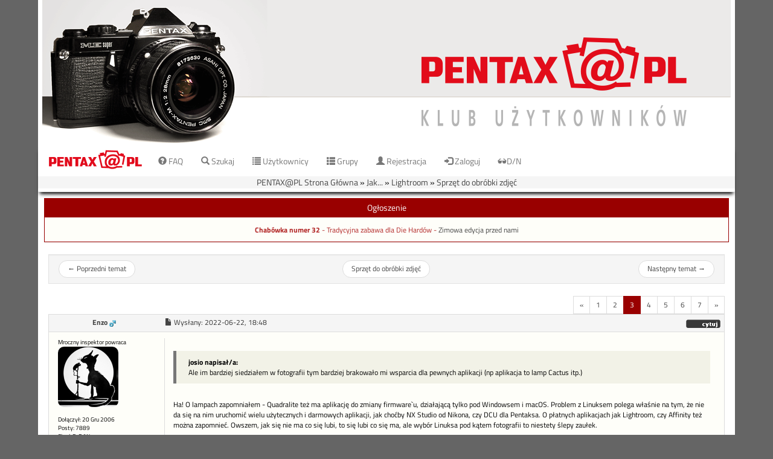

--- FILE ---
content_type: text/html; charset=iso-8859-2
request_url: https://pentax.org.pl/viewtopic.php?t=54218&postdays=0&postorder=asc&start=40
body_size: 14656
content:
<!DOCTYPE HTML>
<html dir="ltr" lang="pl">
<head>
	<title>PENTAX@PL :: Zobacz temat - Sprzęt do obróbki zdjęć</title>
	<META NAME="Keywords" content="pentax, foto, fotografia, smc, fa, ftz, af, galeria, ogloszenia, ogłoszenia, klub pentax, klub pentaxa, me, mx, lx, ds, ist, k10, k20">
  <META NAME="Description" content="Sprzęt fotograficzny i nie tylko, lightroom, darkroom, streetphoto. Zaprasza społeczność Pentax@PL! No i forum!">		<meta charset="iso-8859-2" />
	<meta http-equiv="Content-Style-Type" content="text/css" />
    <meta http-equiv="Content-Security-Policy" content="default-src 'self' *.google.com; style-src 'self' 'unsafe-inline' *.google.com *.googleapis.com; script-src 'self' 'unsafe-inline' 'unsafe-eval' *.google.com *.google-analytics.com ; font-src 'self' data: ; img-src *">
	<meta name="viewport" content="width=device-width, initial-scale=1.0" />

    <link id="bootstrap-style" rel="stylesheet" type="text/css" href="templates/pentaskin/css/bootstrap.min.css?v=31" />
	<link id="tittilium-font" rel="stylesheet" type="text/css" href="templates/pentaskin/css/tittilium.css" />
    <link rel="stylesheet" type="text/css" href="templates/pentaskin/pentaskin.css?v=34" />
	<link rel="stylesheet" type="text/css" href="templates/pentaskin/print.css?v=31"  media="print" />


    <link rel="apple-touch-icon" sizes="180x180" href="/templates/pentaskin/icons/apple-touch-icon.png?v=GhxzOK">
    <link rel="icon" type="image/png" href="/templates/pentaskin/icons/favicon-32x32.png?v=GhxzOK" sizes="32x32">
    <link rel="icon" type="image/png" href="/templates/pentaskin/icons/favicon-194x194.png?v=GhxzOK" sizes="194x194">
    <link rel="icon" type="image/png" href="/templates/pentaskin/icons/android-chrome-192x192.png?v=GhxzOK" sizes="192x192">
    <link rel="icon" type="image/png" href="/templates/pentaskin/icons/favicon-16x16.png?v=GhxzOK" sizes="16x16">
    <link rel="manifest" href="/templates/pentaskin/icons/manifest.json?v=GhxzOK">
    <link rel="mask-icon" href="/templates/pentaskin/icons/safari-pinned-tab.svg?v=GhxzOK" color="#990000">
    <link rel="shortcut icon" href="/templates/pentaskin/icons/favicon.ico?v=GhxzOK">
    <meta name="apple-mobile-web-app-title" content="Pentax@PL">
    <meta name="application-name" content="Pentax@PL">
    <meta name="msapplication-config" content="/templates/pentaskin/icons/browserconfig.xml?v=GhxzOK">
    <meta name="theme-color" content="#990000">
	
        <script type="text/javascript" src="templates/pentaskin/js/jsscripts.js?v=5"></script>
    <script type="text/javascript" src="templates/pentaskin/js/jquery-1.11.3.min.js"></script>
    <script type="text/javascript" src="templates/pentaskin/js/bootstrap.min.js?v=6" ></script>
	<script type="text/javascript" src="templates/pentaskin/js/scripts.js?v=8"></script>
    <script type="text/javascript" src="templates/pentaskin/js/modernizr.min.js"></script>
    <script type="text/javascript" src="templates/pentaskin/js/js.cookie.js"></script>

	<script language="Javascript" type="text/javascript">
        var l_empty_message = 'Musisz wpisać wiadomość przed wysłaniem';
        var no_text_selected = 'Zaznacz najpierw tekst';
        var cname = 'bbf6d539a1-1';
        var cpath = '/';
        var cdomain = 'pentax.org.pl';
        var csecure = '0';
        var img_addr = '';
        var popover_enable = true;
        var overlib_override = false;
        if(Modernizr.touchevents) {
            popover_enable = false;
            // remove overlib errors
            window.overlib = function(){return;};
            window.nd = function(){return;};
        } else {
            $(function() {
                $(window).scroll(function() {
                    var scroll = $(window).scrollTop();
                    if (scroll >= 298) {
                        $("body").addClass('scrolled');
                    } else {
                        $("body").removeClass("scrolled");
                    }
                });
            });
        }

        
        
        	</script>

	<!-- stat -->
	<script type="text/javascript">
		var _gaq = _gaq || [];
		_gaq.push(['_setAccount', 'UA-20444072-3']);
		_gaq.push(['_trackPageview']);

		(function() {
			var ga = document.createElement('script'); ga.type = 'text/javascript'; ga.async = true;
			ga.src = ('https:' == document.location.protocol ? 'https://ssl' : 'http://www') + '.google-analytics.com/ga.js';
			var s = document.getElementsByTagName('script')[0]; s.parentNode.insertBefore(ga, s);
		})();
	</script>
    
    <script type="text/javascript">
        function setAndSaveTheme(isBlackTheme, saveTheme) {
            var direction;
            if(isBlackTheme == "1") {
                direction = true;
            } else {
                direction = false;
            }
            if(!saveTheme) {
                direction = !direction;
            }
            if(direction) {
                document.getElementById('bootstrap-style').href = "templates/pentaskin/css/bootstrap.min.css?v=31";
                $('body').removeClass("nightMode");
                if(saveTheme){Cookies.set("isBlackTheme","0", {expires: 3650});}
            } else {
                document.getElementById('bootstrap-style').href = "templates/pentaskin/css/bootstrap-dark.min.css?v=31";
                $('body').addClass("nightMode");
                if(saveTheme){Cookies.set("isBlackTheme","1", {expires: 3650});}
            }
            return false;
        }

        function setTheme(isBlackTheme) {
            return setAndSaveTheme(isBlackTheme, true);
        }

        function reloadTheme(isBlackTheme) {
            return setAndSaveTheme(isBlackTheme, false);
        }

        $(document).ready(function() {
            $('#theme-switch').on("click", function(){
                setTheme(Cookies.get("isBlackTheme"), false);
            });
            reloadTheme(Cookies.get("isBlackTheme"));

            $('.breadcrumb.cat-nav').find('li').contents().unwrap();
            var isFullWidth = Cookies.get("isFullWidth");
            if(isFullWidth == "1") {
                $(".main-data").addClass("container-fluid").removeClass("container");
                $("#menu-nav > div").addClass("container-fluid").removeClass("container");
                $(".big-logo > div").addClass("container-fluid").removeClass("container");
            }

        });
    </script>

</head>

<body data-spy="scroll" data-target=".navbar" data-offset="50">
<div class="hidden-xs hidden-sm hidden-md  big-logo">
    <div class="container">
        <a href="index.php" title="PENTAX@PL Strona Główna"><img alt="obrazek" src="templates/pentaskin/images/MES_bannerNew.png"/></a>
    </div>
</div>

<nav id="menu-nav" class="navbar navbar-default" data-spy="affix" data-offset-top="0">
  <div class="container">
    <div class="navbar-header">
        <button type="button" class="navbar-toggle" data-toggle="collapse" data-target="#main-navbar">
                <span id="private-message-count" class="badge"></span>
                <span class="sr-only">Toggle navigation</span>
                <span class="icon-bar"></span>
                <span class="icon-bar"></span>
                <span class="icon-bar"></span>
      </button>
      <span class="navLogo"><a class="navbar-brand" href="index.php" title="PENTAX@PL Strona Główna"><img src="templates/pentaskin/images/logo.png" /></a></span>
    </div>
    <div>
    <div class="collapse navbar-collapse navbar-inner" id="main-navbar">
        <ul class="nav navbar-nav">
                <li><a href="faq.php"><span class="glyphicon glyphicon-question-sign"></span> FAQ</a></li>
                <li><a href="search.php"><span class="glyphicon glyphicon-search"></span> Szukaj</a></li>
                <li><a href="memberlist.php"><span class="glyphicon glyphicon-list"></span> Użytkownicy</a></li>
                <li><a href="groupcp.php"><span class="glyphicon glyphicon-th-list"></span> Grupy</a></li>

                
                                <li><a href="profile.php?mode=register"><span class="glyphicon glyphicon-user"></span> Rejestracja</a></li>
                <li><a href="login.php"><span class="glyphicon glyphicon-log-in"></span> Zaloguj</a></li>
                                                        <!--        <li><a href="dload.php"><span class="glyphicon glyphicon-download"></span> Download</a></li>-->
                                                                                <li>
                    <a id="theme-switch" href="#">
                        <span class="glyphicon glyphicon-sunglasses" aria-hidden="true"></span>D/N
                    </a>
                </li>
            </ul>
      </div>
    </div>
  </div>
</nav>

	<div class="container main-data">
		

<a name="top"></a>

<!--<center><a href="http://pentax.org.pl/viewtopic.php?t=51699"><img src="http://tref.pentax.org.pl/zdj_forum/ZBR_2017/31_puzzle2017.png" style="max-width:100%"></img></a></center>
<center><a href="./portal.php"><img src="./images/mesuper.gif"></a></center>



<center>
<OBJECT CLASSID="clsid:D27CDB6E-AE6D-11cf-96B8-444553540000"
 CODEBASE="http://download.macromedia.com/pub/shockwave/cabs/flash/swflash.cab#version=5,0,0,0"
 ID="S_01" WIDTH="757" HEIGHT="242">
 <PARAM NAME=movie VALUE="./S_01.swf">
 <PARAM NAME=quality VALUE=high>
 <PARAM NAME=bgcolor VALUE=#ffffff>
<EMBED SRC="./S_01.swf" QUALITY=high BGCOLOR=#ffffff WIDTH="757" HEIGHT="242" TYPE="application/x-shockwave-flash" PLUGINSPAGE="http://www.macromedia.com/shockwave/download/index.cgi?P1_Prod_Version=ShockwaveFlash"> </EMBED>
</OBJECT></center>
-->
<div class="row panel panel-primary board-msg hidden-xs">
	<p onclick="HideTable('board_msg');" style="cursor: pointer;" title="Ukryj" class="panel-heading center">Ogłoszenie</p>
	<div id="board_msg" class="panel-body"><font color="#b22626"><center><small>
<br /><br />
<b>Chabówka numer 32</b> - Tradycyjna zabawa dla Die Hardów -  <a href="https://pentax.org.pl/viewtopic.php?p=1424666#1424666">Zimowa edycja przed nami</a><br /><br />
<br /><br />
</center></font>

</div>
</div>
<script type="text/javascript">
<!--
var img_addr = '';
//-->
</script>

<ul class="pager well well-sm row">
    <li class="previous col-sm-2 hidden-xs"><a href="viewtopic.php?t=54218&amp;view=previous">&larr; <span class="hidden-sm">Poprzedni temat</span></a></li>
	<li class="col-sm-8"><a href="viewtopic.php?t=54218">Sprzęt do obróbki zdjęć</a></li>
    <li class="next col-sm-2 hidden-xs"><a href="viewtopic.php?t=54218&amp;view=next"><span class="hidden-sm">Następny temat</span> &rarr;</a></li>
</ul>
<div class="breadcrumb cat-nav"><a href="index.php">PENTAX@PL Strona Główna</a> &raquo;&nbsp;<a href="./index.php?c=3" class="nav">Jak...</a> &raquo;&nbsp;<a href="./viewforum.php?f=4" class="nav">Lightroom</a> &raquo;&nbsp;<a href="./viewtopic.php?t=54218" class="nav">Sprzęt do obróbki zdjęć</a></div>

<div class="row noprint hidden-xs">
	<div class="col-md-3 gensmall hidden-xs">
		</div>
	<div class="col-md-9"><script type="text/javascript">
var pageinitialized = false;
$( document ).ready(function() {
    if (pageinitialized) return;
    pageinitialized = true;
    var pag_max = $("#pagination-max").text();
    var per_page = $("#per-page").text();
    var on_page = $("#on-page").text();
    for(var i = 0; i < pag_max; i++) {
        var post = i * per_page;
        var option = $('<option>').val(post).text(i+1);
        if(on_page - 1 == i) {
            option.attr("selected", "selected");
        }
        option.appendTo(".pagination-select");
    }

    $(".show_pagina").click(function() {
        $('.s_pagina').show();
    });
    
     $(document).on('click','.hide_s_pagina', function() {
        $('.s_pagina').hide();
    });
});
</script>

<!--Idź do strony: --><ul class="pagination pagination-sm pull-right">
 <li><a href="viewtopic.php?t=54218&amp;postdays=0&amp;postorder=asc&amp;start=20" title="Wstecz">&laquo;</a></li><li><a href="viewtopic.php?t=54218&amp;postdays=0&amp;postorder=asc&amp;start=0">1</a></li><li><a href="viewtopic.php?t=54218&amp;postdays=0&amp;postorder=asc&amp;start=20">2</a></li><li class="active"><a href="">3</a></li><li><a href="viewtopic.php?t=54218&amp;postdays=0&amp;postorder=asc&amp;start=60">4</a></li><li><a href="viewtopic.php?t=54218&amp;postdays=0&amp;postorder=asc&amp;start=80">5</a></li><li><a href="viewtopic.php?t=54218&amp;postdays=0&amp;postorder=asc&amp;start=100">6</a></li><li><a href="viewtopic.php?t=54218&amp;postdays=0&amp;postorder=asc&amp;start=120">7</a></li><li><a href="viewtopic.php?t=54218&amp;postdays=0&amp;postorder=asc&amp;start=60" title="Dalej">&raquo;</a></li></ul>
</div>
</div>


<a class="postid" name="1405830">&nbsp;</a>
<div class="panel panel-default post-panel">
	<div class="panel-heading">
        <div class="row">
            <div class="col-sm-2 text-center">
                <span class="poster-avatar visible-xs-inline-block"><img src="images/avatars/2245072425419ed7983b88.jpg" alt="" border="0" /><br /></span>
                <span class="poster-name"><b><a href="profile.php?mode=viewprofile&amp;u=1198" title="Zobacz profil autora" class="gensmall" style="font-size: 12">Enzo</a></b>&nbsp;<img src="templates/pentaskin/images/icon_minigender_male.gif" width="11" height="11" alt="" border="0"></span>
                <span class="visible-xs-inline">Dołączył: 20 Gru 2006<br /></span>
            </div>
            <div class="col-sm-10">
                                                <a href="viewtopic.php?p=1405830#1405830"><span class="glyphicon glyphicon-file "></span></a>

                <span class="hidden-xs">Wysłany: </span><time>2022-06-22, 18:48</time> <b></b>
                
                <span class="pull-right btn-group">
                                        <a href="posting.php?mode=quote&amp;p=1405830"><img src="templates/pentaskin/images/lang_polish/icon_quote.gif" width="59" height="18" alt="" title="Odpowiedz z cytatem" border="0" /></a>                                                                                
                                    </span>
            </div>
        </div>
    </div>
    <div class="panel-body" onmouseup="if(qu()) quoteAuthor = &quot;Enzo&quot;">
        <div class="row">
            <div class="col-sm-2 hidden-xs panel-default small postdetails">
                Mroczny inspektor powraca<br /><img src="images/avatars/2245072425419ed7983b88.jpg" alt="" border="0" /><br /><br />

                
                Dołączył: 20 Gru 2006<br />Posty: 7889<br />Skąd: B-B/Wawa<br />
                
                
                </span>
            </div>
            <div class="col-sm-10 panel-default postbody">
                <span class="col-xs-12"><strong class="pull-right text-default small"> </strong></span>
                <div class="col-xs-12" onmouseup="if(qu()) quoteAuthor = &quot;Enzo&quot;"></span><blockquote>    <div><b>josio napisał/a:</b></div> Ale im bardziej siedziałem w fotografii tym bardziej brakowało mi wsparcia dla pewnych aplikacji (np aplikacja to lamp Cactus itp.) </blockquote><span>
<br />
Ha! O lampach zapomniałem - Quadralite też ma aplikację do zmiany firmware`u, działającą tylko pod Windowsem i macOS. Problem z Linuksem polega właśnie na tym, że nie da się na nim uruchomić wielu użytecznych i darmowych aplikacji, jak choćby NX Studio od Nikona, czy DCU dla Pentaksa. O płatnych aplikacjach jak Lightroom, czy Affinity też można zapomnieć. Owszem, jak się nie ma co się lubi, to się lubi co się ma, ale wybór Linuksa pod kątem fotografii to niestety ślepy zaułek. 
<br />
</span><blockquote>    <div><b>josio napisał/a:</b></div>na chwilę obecnieą kupno PC jest irracjonalne - duże głośne i irytujące</blockquote><span>
<br />
Za to umożliwiające zmianę konfiguracji za cenę mniejszą niż nowy Mac Mini. Do tego u mnie PC pełni rolę magazynu (nie widzę sensu stawiania osobnego serwera w kawalerce). 
<br />
Wybór PC vs Mac to raczej kwestia urządzeń z którymi mają współpracować - gdybym miał iPhone`a, to rozpatrywałbym jabłko. Mam telefon Samsunga a ten dobrze dogaduje się z Windowsem.</div>

                
                
                                <div class="col-xs-12">
                    <p class="signature nocontent">Kiedyś to były czasy ! Po drzewach się chodziło...
<br />
Kotlet`s professional photography
<br />
<a href="http://sebastianstoklosa.blogspot.com/" rel="nofollow" target="_blank" class="postlink">http://sebastianstoklosa.blogspot.com/</a></p> <!-- nocontent hides it from Google CSE results - as in https://support.google.com/customsearch/answer/2364585?hl=en -->
                </div>
                
                            </div>
        </div>
    </div>

    <div class="panel-footer">
        <div class="row">
            <div class="col-xs-12 btn-group">
                    <a href="#top" class="btn btn-default btn-sm"><span class="glyphicon glyphicon-arrow-up"></span></a>
                <a href="#bottom" class="btn btn-default btn-sm"><span class="glyphicon glyphicon-arrow-down"></span></a>                    <a href="profile.php?mode=viewprofile&amp;u=1198"><img src="templates/pentaskin/images/lang_polish/icon_profile.gif" width="59" height="18" alt="" title="Zobacz profil autora" border="0" /></a>                    <a href="privmsg.php?mode=post&amp;u=1198"><img src="templates/pentaskin/images/lang_polish/icon_pm.gif" width="59" height="18" alt="" title="Wyślij prywatną wiadomość" border="0" /></a>                    <a href="profile.php?mode=email&amp;u=1198"><img src="templates/pentaskin/images/lang_polish/icon_email.gif" width="59" height="18" alt="" title="Wyślij email" border="0" /></a>                    <a href="http://sebastianstoklosa.blogspot.com/" target="_userwww" rel="nofollow"><img src="templates/pentaskin/images/lang_polish/icon_www.gif" width="59" height="18" alt="" title="Odwiedź stronę autora" border="0" /></a>                                    </div>
        </div>
    </div>

</div>
<a class="postid" name="1405874">&nbsp;</a>
<div class="panel panel-default post-panel">
	<div class="panel-heading">
        <div class="row">
            <div class="col-sm-2 text-center">
                <span class="poster-avatar visible-xs-inline-block"><img src="images/avatars/3219528064b144c20ce145.jpg" alt="" border="0" /><br /></span>
                <span class="poster-name"><b><a href="profile.php?mode=viewprofile&amp;u=7783" title="Zobacz profil autora" class="gensmall" style="font-size: 12">modrzew</a></b>&nbsp;<img src="templates/pentaskin/images/icon_minigender_male.gif" width="11" height="11" alt="" border="0"></span>
                <span class="visible-xs-inline">Dołączył: 07 Gru 2008<br /></span>
            </div>
            <div class="col-sm-10">
                                                <a href="viewtopic.php?p=1405874#1405874"><span class="glyphicon glyphicon-file "></span></a>

                <span class="hidden-xs">Wysłany: </span><time>2022-06-24, 10:05</time> <b></b>
                
                <span class="pull-right btn-group">
                                        <a href="posting.php?mode=quote&amp;p=1405874"><img src="templates/pentaskin/images/lang_polish/icon_quote.gif" width="59" height="18" alt="" title="Odpowiedz z cytatem" border="0" /></a>                                                                                
                                    </span>
            </div>
        </div>
    </div>
    <div class="panel-body" onmouseup="if(qu()) quoteAuthor = &quot;modrzew&quot;">
        <div class="row">
            <div class="col-sm-2 hidden-xs panel-default small postdetails">
                Unleash hell! :&gt;<br /><img src="images/avatars/3219528064b144c20ce145.jpg" alt="" border="0" /><br /><br />

                
                Dołączył: 07 Gru 2008<br />Posty: 927<br />Skąd: Varsovia<br />
                
                
                </span>
            </div>
            <div class="col-sm-10 panel-default postbody">
                <span class="col-xs-12"><strong class="pull-right text-default small"> </strong></span>
                <div class="col-xs-12" onmouseup="if(qu()) quoteAuthor = &quot;modrzew&quot;"></span><blockquote>    <div><b>josio napisał/a:</b></div>Reasumując na chwilę obecnieą kupno PC jest irracjonalne - duże głośne i irytujące. </blockquote><span>
<br />
To zależy tylko od tego jakiej obudowy i pasujących do niej komponentów użyjesz oraz jakiego chłodzenia  <img src="images/smiles/icon_wink.gif" alt=";-)" title=";-)" border="0" align="top" /> </div>

                
                
                                <div class="col-xs-12">
                    <p class="signature nocontent"><span style="font-size: 8px; line-height: normal">Było, minęło: K-3 | 10/2.8 | 35/2.8 | 40/2.8 | 43/1.9 | 50/2 | 70/2.4 | 100/2.8 | 18-35/1.8 | 17-70/2.8-4 | 70-200/2.8 | 48 AF-1 | EX1
<br />
</span></p> <!-- nocontent hides it from Google CSE results - as in https://support.google.com/customsearch/answer/2364585?hl=en -->
                </div>
                
                            </div>
        </div>
    </div>

    <div class="panel-footer">
        <div class="row">
            <div class="col-xs-12 btn-group">
                    <a href="#top" class="btn btn-default btn-sm"><span class="glyphicon glyphicon-arrow-up"></span></a>
                <a href="#bottom" class="btn btn-default btn-sm"><span class="glyphicon glyphicon-arrow-down"></span></a>                    <a href="profile.php?mode=viewprofile&amp;u=7783"><img src="templates/pentaskin/images/lang_polish/icon_profile.gif" width="59" height="18" alt="" title="Zobacz profil autora" border="0" /></a>                    <a href="privmsg.php?mode=post&amp;u=7783"><img src="templates/pentaskin/images/lang_polish/icon_pm.gif" width="59" height="18" alt="" title="Wyślij prywatną wiadomość" border="0" /></a>                                                                            </div>
        </div>
    </div>

</div>
<a class="postid" name="1405913">&nbsp;</a>
<div class="panel panel-default post-panel">
	<div class="panel-heading">
        <div class="row">
            <div class="col-sm-2 text-center">
                <span class="poster-avatar visible-xs-inline-block"><img src="images/avatars/17960072205dc3bfe6dc0ec.jpg" alt="" border="0" /><br /></span>
                <span class="poster-name"><b><a href="profile.php?mode=viewprofile&amp;u=4455" title="Zobacz profil autora" class="gensmall" style="font-size: 12">Generic</a></b>&nbsp;<img src="templates/pentaskin/images/icon_minigender_male.gif" width="11" height="11" alt="" border="0"></span>
                <span class="visible-xs-inline">Dołączył: 09 Lis 2007<br /></span>
            </div>
            <div class="col-sm-10">
                                                <a href="viewtopic.php?p=1405913#1405913"><span class="glyphicon glyphicon-file "></span></a>

                <span class="hidden-xs">Wysłany: </span><time>2022-06-26, 12:30</time> <b></b>
                
                <span class="pull-right btn-group">
                                        <a href="posting.php?mode=quote&amp;p=1405913"><img src="templates/pentaskin/images/lang_polish/icon_quote.gif" width="59" height="18" alt="" title="Odpowiedz z cytatem" border="0" /></a>                                                                                
                                    </span>
            </div>
        </div>
    </div>
    <div class="panel-body" onmouseup="if(qu()) quoteAuthor = &quot;Generic&quot;">
        <div class="row">
            <div class="col-sm-2 hidden-xs panel-default small postdetails">
                <img src="images/avatars/17960072205dc3bfe6dc0ec.jpg" alt="" border="0" /><br /><br />

                
                Dołączył: 09 Lis 2007<br />Posty: 2168<br />Skąd: Łańcut<br />
                
                
                </span>
            </div>
            <div class="col-sm-10 panel-default postbody">
                <span class="col-xs-12"><strong class="pull-right text-default small"> </strong></span>
                <div class="col-xs-12" onmouseup="if(qu()) quoteAuthor = &quot;Generic&quot;"></span><blockquote>    <div><b>modrzew napisał/a:</b></div>To zależy tylko od tego jakiej obudowy i pasujących do niej komponentów użyjesz oraz jakiego chłodzenia </blockquote><span>
<br />
Ale czego byś nie użył to ciężko się będzie zbliżyć do pasywnie chłodzonego M1 o-)
<br />

<br />
Ja jeszcze nie dorosłem do Maca. W sensie, że zapotrzebowanie de facto nie mam, więc i wydanie więcej niż konieczne nie jest mi po drodze. Sprawa była łatwa do nie dawna, kiedy to stało na intelach - nie widziałem sensu przepłacenia za design i dobry ekran. Sprawa komplikuje się przy ich własnych procesorach. Ale tym bardziej przy braku zapotrzebowania nie kupię nowości o-)
<br />

<br />
Choć ostatnio uznałem, że gdybym miał własne biurko to chyba bym kupił jakiegoś starszego iMaca 27&quot;. Bo co ciekawe to w używkach właśnie iMaci się najbardziej opłacają. Dla moich zastosowań mają wystarczająco wydane procesory i w bonusie dość dobry ekran. Laptopy używane strasznie sponiewierane są i cenami za mocno odskakują od windowsowych alternatyw.
<br />

<br />
Sorry <span style="font-weight: bold">Apas</span>, ale pomimo tego, że ogólnie sensu twoim wypowiedziom odmówić nie można i z wieloma punktami się zgadzam, to w samym temacie dyskusji jakoś umknął Ci ów temat. Jedyny twój argument, za tym, że Mac nie jest najlepszym wyborem, to to, że jest za drogi? Bo pomijam te subiektywne odczucia, że nie bo nie. Jakoś z argumentacją odjechałeś w kosmos. Apple jest złe do hobbystycznej obróbki foto bo w Bangladeszu ludzi na to nie stać? Cała fotografia w formie hobby jest zła przy takim podejściu. Bo to przepalanie pieniędzy w próżno zamiast pomóc tym co zjeść nie mają co.
<br />

<br />
Dużo jest ludzi, którzy kupili Mac'i do takich zastosowań po latach używania Windowsowych PCtów i wracać nie chcą. Czyli coś w tym jest pewnie. I nie jest to w tych przypadkach pewnie kwestia fanbojostwa (fajbojstwa? fanbojowania?). Tacy to mają od zawsze Apple i Windowsa patykiem nie tykają o-) Tacy też niestety najgłośniej krzyczą.</div>

                
                
                                <div class="col-xs-12">
                    <p class="signature nocontent"><span style="font-size: 9px; line-height: normal">Aparaty szczęścia nie dają...</span></p> <!-- nocontent hides it from Google CSE results - as in https://support.google.com/customsearch/answer/2364585?hl=en -->
                </div>
                
                            </div>
        </div>
    </div>

    <div class="panel-footer">
        <div class="row">
            <div class="col-xs-12 btn-group">
                    <a href="#top" class="btn btn-default btn-sm"><span class="glyphicon glyphicon-arrow-up"></span></a>
                <a href="#bottom" class="btn btn-default btn-sm"><span class="glyphicon glyphicon-arrow-down"></span></a>                    <a href="profile.php?mode=viewprofile&amp;u=4455"><img src="templates/pentaskin/images/lang_polish/icon_profile.gif" width="59" height="18" alt="" title="Zobacz profil autora" border="0" /></a>                    <a href="privmsg.php?mode=post&amp;u=4455"><img src="templates/pentaskin/images/lang_polish/icon_pm.gif" width="59" height="18" alt="" title="Wyślij prywatną wiadomość" border="0" /></a>                    <a href="profile.php?mode=email&amp;u=4455"><img src="templates/pentaskin/images/lang_polish/icon_email.gif" width="59" height="18" alt="" title="Wyślij email" border="0" /></a>                    <a href="https://www.instagram.com/instant.gen/" target="_userwww" rel="nofollow"><img src="templates/pentaskin/images/lang_polish/icon_www.gif" width="59" height="18" alt="" title="Odwiedź stronę autora" border="0" /></a>                                    </div>
        </div>
    </div>

</div>
<a class="postid" name="1405956">&nbsp;</a>
<div class="panel panel-default post-panel">
	<div class="panel-heading">
        <div class="row">
            <div class="col-sm-2 text-center">
                <span class="poster-avatar visible-xs-inline-block"><img src="images/avatars/3219528064b144c20ce145.jpg" alt="" border="0" /><br /></span>
                <span class="poster-name"><b><a href="profile.php?mode=viewprofile&amp;u=7783" title="Zobacz profil autora" class="gensmall" style="font-size: 12">modrzew</a></b>&nbsp;<img src="templates/pentaskin/images/icon_minigender_male.gif" width="11" height="11" alt="" border="0"></span>
                <span class="visible-xs-inline">Dołączył: 07 Gru 2008<br /></span>
            </div>
            <div class="col-sm-10">
                                                <a href="viewtopic.php?p=1405956#1405956"><span class="glyphicon glyphicon-file "></span></a>

                <span class="hidden-xs">Wysłany: </span><time>2022-06-28, 07:54</time> <b></b>
                
                <span class="pull-right btn-group">
                                        <a href="posting.php?mode=quote&amp;p=1405956"><img src="templates/pentaskin/images/lang_polish/icon_quote.gif" width="59" height="18" alt="" title="Odpowiedz z cytatem" border="0" /></a>                                                                                
                                    </span>
            </div>
        </div>
    </div>
    <div class="panel-body" onmouseup="if(qu()) quoteAuthor = &quot;modrzew&quot;">
        <div class="row">
            <div class="col-sm-2 hidden-xs panel-default small postdetails">
                Unleash hell! :&gt;<br /><img src="images/avatars/3219528064b144c20ce145.jpg" alt="" border="0" /><br /><br />

                
                Dołączył: 07 Gru 2008<br />Posty: 927<br />Skąd: Varsovia<br />
                
                
                </span>
            </div>
            <div class="col-sm-10 panel-default postbody">
                <span class="col-xs-12"><strong class="pull-right text-default small"> </strong></span>
                <div class="col-xs-12" onmouseup="if(qu()) quoteAuthor = &quot;modrzew&quot;"><blockquote>  <div><b>Cytat</b></div>Ale czego byś nie użył to ciężko się będzie zbliżyć do pasywnie chłodzonego M1 o-) </blockquote><span>
<br />
Ale ja mam PCta z pasywnie chłodzonym procesorem i zasilaczem  <img src="images/smiles/icon_smile.gif" alt="&#058;-)" title="&#058;-)" border="0" align="top" />  
<br />
Haczyk tkwi w tym, że nie używam zewnętrznej karty graficznej, a  to obecnie chyba największy &quot;generator hałasu&quot;. Choć można i tu znaleźć pasywnie chłodzone, tylko oczywiście takie z dolnej półki.</div>

                
                
                                <div class="col-xs-12">
                    <p class="signature nocontent"><span style="font-size: 8px; line-height: normal">Było, minęło: K-3 | 10/2.8 | 35/2.8 | 40/2.8 | 43/1.9 | 50/2 | 70/2.4 | 100/2.8 | 18-35/1.8 | 17-70/2.8-4 | 70-200/2.8 | 48 AF-1 | EX1
<br />
</span></p> <!-- nocontent hides it from Google CSE results - as in https://support.google.com/customsearch/answer/2364585?hl=en -->
                </div>
                
                            </div>
        </div>
    </div>

    <div class="panel-footer">
        <div class="row">
            <div class="col-xs-12 btn-group">
                    <a href="#top" class="btn btn-default btn-sm"><span class="glyphicon glyphicon-arrow-up"></span></a>
                <a href="#bottom" class="btn btn-default btn-sm"><span class="glyphicon glyphicon-arrow-down"></span></a>                    <a href="profile.php?mode=viewprofile&amp;u=7783"><img src="templates/pentaskin/images/lang_polish/icon_profile.gif" width="59" height="18" alt="" title="Zobacz profil autora" border="0" /></a>                    <a href="privmsg.php?mode=post&amp;u=7783"><img src="templates/pentaskin/images/lang_polish/icon_pm.gif" width="59" height="18" alt="" title="Wyślij prywatną wiadomość" border="0" /></a>                                                                            </div>
        </div>
    </div>

</div>
<a class="postid" name="1406047">&nbsp;</a>
<div class="panel panel-default post-panel">
	<div class="panel-heading">
        <div class="row">
            <div class="col-sm-2 text-center">
                <span class="poster-avatar visible-xs-inline-block"><img src="images/avatars/6743850844fdf9bc8a7cb0.jpg" alt="" border="0" /><br /></span>
                <span class="poster-name"><b><a href="profile.php?mode=viewprofile&amp;u=7499" title="Zobacz profil autora" class="gensmall" style="font-size: 12">White</a></b>&nbsp;<img src="templates/pentaskin/images/icon_minigender_male.gif" width="11" height="11" alt="" border="0"></span>
                <span class="visible-xs-inline">Dołączył: 31 Paź 2008<br /></span>
            </div>
            <div class="col-sm-10">
                                                <a href="viewtopic.php?p=1406047#1406047"><span class="glyphicon glyphicon-file "></span></a>

                <span class="hidden-xs">Wysłany: </span><time>2022-06-29, 21:48</time> <b></b>
                
                <span class="pull-right btn-group">
                                        <a href="posting.php?mode=quote&amp;p=1406047"><img src="templates/pentaskin/images/lang_polish/icon_quote.gif" width="59" height="18" alt="" title="Odpowiedz z cytatem" border="0" /></a>                                                                                
                                    </span>
            </div>
        </div>
    </div>
    <div class="panel-body" onmouseup="if(qu()) quoteAuthor = &quot;White&quot;">
        <div class="row">
            <div class="col-sm-2 hidden-xs panel-default small postdetails">
                <img src="images/avatars/6743850844fdf9bc8a7cb0.jpg" alt="" border="0" /><br /><br />

                
                Dołączył: 31 Paź 2008<br />Posty: 4788<br />Skąd: Wrocław<br />
                
                
                </span>
            </div>
            <div class="col-sm-10 panel-default postbody">
                <span class="col-xs-12"><strong class="pull-right text-default small"> </strong></span>
                <div class="col-xs-12" onmouseup="if(qu()) quoteAuthor = &quot;White&quot;"></span><blockquote>    <div><b>modrzew napisał/a:</b></div>Ale ja mam PCta z pasywnie chłodzonym procesorem i zasilaczem   </blockquote><span>
<br />
O, ciekawe. I żadnego wiatraka?</div>

                
                
                                <div class="col-xs-12">
                    <p class="signature nocontent"><a href="https://www.deviantart.com/white-white" rel="nofollow" target="_blank" class="postlink">fotografie</a></p> <!-- nocontent hides it from Google CSE results - as in https://support.google.com/customsearch/answer/2364585?hl=en -->
                </div>
                
                            </div>
        </div>
    </div>

    <div class="panel-footer">
        <div class="row">
            <div class="col-xs-12 btn-group">
                    <a href="#top" class="btn btn-default btn-sm"><span class="glyphicon glyphicon-arrow-up"></span></a>
                <a href="#bottom" class="btn btn-default btn-sm"><span class="glyphicon glyphicon-arrow-down"></span></a>                    <a href="profile.php?mode=viewprofile&amp;u=7499"><img src="templates/pentaskin/images/lang_polish/icon_profile.gif" width="59" height="18" alt="" title="Zobacz profil autora" border="0" /></a>                    <a href="privmsg.php?mode=post&amp;u=7499"><img src="templates/pentaskin/images/lang_polish/icon_pm.gif" width="59" height="18" alt="" title="Wyślij prywatną wiadomość" border="0" /></a>                    <a href="profile.php?mode=email&amp;u=7499"><img src="templates/pentaskin/images/lang_polish/icon_email.gif" width="59" height="18" alt="" title="Wyślij email" border="0" /></a>                                                        </div>
        </div>
    </div>

</div>
<a class="postid" name="1406053">&nbsp;</a>
<div class="panel panel-default post-panel">
	<div class="panel-heading">
        <div class="row">
            <div class="col-sm-2 text-center">
                <span class="poster-avatar visible-xs-inline-block"><img src="images/avatars/17960072205dc3bfe6dc0ec.jpg" alt="" border="0" /><br /></span>
                <span class="poster-name"><b><a href="profile.php?mode=viewprofile&amp;u=4455" title="Zobacz profil autora" class="gensmall" style="font-size: 12">Generic</a></b>&nbsp;<img src="templates/pentaskin/images/icon_minigender_male.gif" width="11" height="11" alt="" border="0"></span>
                <span class="visible-xs-inline">Dołączył: 09 Lis 2007<br /></span>
            </div>
            <div class="col-sm-10">
                                                <a href="viewtopic.php?p=1406053#1406053"><span class="glyphicon glyphicon-file "></span></a>

                <span class="hidden-xs">Wysłany: </span><time>2022-06-30, 07:38</time> <b></b>
                
                <span class="pull-right btn-group">
                                        <a href="posting.php?mode=quote&amp;p=1406053"><img src="templates/pentaskin/images/lang_polish/icon_quote.gif" width="59" height="18" alt="" title="Odpowiedz z cytatem" border="0" /></a>                                                                                
                                    </span>
            </div>
        </div>
    </div>
    <div class="panel-body" onmouseup="if(qu()) quoteAuthor = &quot;Generic&quot;">
        <div class="row">
            <div class="col-sm-2 hidden-xs panel-default small postdetails">
                <img src="images/avatars/17960072205dc3bfe6dc0ec.jpg" alt="" border="0" /><br /><br />

                
                Dołączył: 09 Lis 2007<br />Posty: 2168<br />Skąd: Łańcut<br />
                
                
                </span>
            </div>
            <div class="col-sm-10 panel-default postbody">
                <span class="col-xs-12"><strong class="pull-right text-default small"> </strong></span>
                <div class="col-xs-12" onmouseup="if(qu()) quoteAuthor = &quot;Generic&quot;"></span><blockquote>    <div><b>White napisał/a:</b></div></span><blockquote>    <div><b>modrzew napisał/a:</b></div>Ale ja mam PCta z pasywnie chłodzonym procesorem i zasilaczem   </blockquote><span>
<br />
O, ciekawe. I żadnego wiatraka?</blockquote><span>
<br />
Podbijam, szczegóły proszę.
<br />

<br />
Tzn. ja wiem, że da się bez wiatraka żadnego. Ale raczej przy skromnej wydajności.
<br />
Da się też niemal bezgłośnie przy dobrej - ale trzeba się pobawić w odpowiednie chłodzenie. Prosto ze sklepu takiego zestawu pod pachą nie przyniesiemy raczej o-)
<br />
A i gabarytów Maca mini miało też raczej nie będzie.  Chyba że użyjemy jakiś laptopowych podzespołów z niskim TDP.</div>

                
                
                                <div class="col-xs-12">
                    <p class="signature nocontent"><span style="font-size: 9px; line-height: normal">Aparaty szczęścia nie dają...</span></p> <!-- nocontent hides it from Google CSE results - as in https://support.google.com/customsearch/answer/2364585?hl=en -->
                </div>
                
                            </div>
        </div>
    </div>

    <div class="panel-footer">
        <div class="row">
            <div class="col-xs-12 btn-group">
                    <a href="#top" class="btn btn-default btn-sm"><span class="glyphicon glyphicon-arrow-up"></span></a>
                <a href="#bottom" class="btn btn-default btn-sm"><span class="glyphicon glyphicon-arrow-down"></span></a>                    <a href="profile.php?mode=viewprofile&amp;u=4455"><img src="templates/pentaskin/images/lang_polish/icon_profile.gif" width="59" height="18" alt="" title="Zobacz profil autora" border="0" /></a>                    <a href="privmsg.php?mode=post&amp;u=4455"><img src="templates/pentaskin/images/lang_polish/icon_pm.gif" width="59" height="18" alt="" title="Wyślij prywatną wiadomość" border="0" /></a>                    <a href="profile.php?mode=email&amp;u=4455"><img src="templates/pentaskin/images/lang_polish/icon_email.gif" width="59" height="18" alt="" title="Wyślij email" border="0" /></a>                    <a href="https://www.instagram.com/instant.gen/" target="_userwww" rel="nofollow"><img src="templates/pentaskin/images/lang_polish/icon_www.gif" width="59" height="18" alt="" title="Odwiedź stronę autora" border="0" /></a>                                    </div>
        </div>
    </div>

</div>
<a class="postid" name="1406055">&nbsp;</a>
<div class="panel panel-default post-panel">
	<div class="panel-heading">
        <div class="row">
            <div class="col-sm-2 text-center">
                <span class="poster-avatar visible-xs-inline-block"><img src="images/avatars/2245072425419ed7983b88.jpg" alt="" border="0" /><br /></span>
                <span class="poster-name"><b><a href="profile.php?mode=viewprofile&amp;u=1198" title="Zobacz profil autora" class="gensmall" style="font-size: 12">Enzo</a></b>&nbsp;<img src="templates/pentaskin/images/icon_minigender_male.gif" width="11" height="11" alt="" border="0"></span>
                <span class="visible-xs-inline">Dołączył: 20 Gru 2006<br /></span>
            </div>
            <div class="col-sm-10">
                                                <a href="viewtopic.php?p=1406055#1406055"><span class="glyphicon glyphicon-file "></span></a>

                <span class="hidden-xs">Wysłany: </span><time>2022-06-30, 08:23</time> <b></b>
                
                <span class="pull-right btn-group">
                                        <a href="posting.php?mode=quote&amp;p=1406055"><img src="templates/pentaskin/images/lang_polish/icon_quote.gif" width="59" height="18" alt="" title="Odpowiedz z cytatem" border="0" /></a>                                                                                
                                    </span>
            </div>
        </div>
    </div>
    <div class="panel-body" onmouseup="if(qu()) quoteAuthor = &quot;Enzo&quot;">
        <div class="row">
            <div class="col-sm-2 hidden-xs panel-default small postdetails">
                Mroczny inspektor powraca<br /><img src="images/avatars/2245072425419ed7983b88.jpg" alt="" border="0" /><br /><br />

                
                Dołączył: 20 Gru 2006<br />Posty: 7889<br />Skąd: B-B/Wawa<br />
                
                
                </span>
            </div>
            <div class="col-sm-10 panel-default postbody">
                <span class="col-xs-12"><strong class="pull-right text-default small"> </strong></span>
                <div class="col-xs-12" onmouseup="if(qu()) quoteAuthor = &quot;Enzo&quot;">Jeśli o ciszę chodzi, to mój PeCet odzywa się tylko, gdy naprawdę ma co robić. Dyski HDD są usypiane, jeśli z nich nie korzystam. A że służą jedynie za magazyn, to rzadko się rozkręcają. Nawet standardowy wiatraczek na Intelu po aktualizacji biosu rzadziej hałasuje (a będzie niedługo wymieniony na coś cichszego i wydajniejszego).  Jedynie karta graficzna co jakiś czas daje o sobie znać, ale tylko sporadycznie. Więc nie demonizowałbym problemu.</div>

                
                
                                <div class="col-xs-12">
                    <p class="signature nocontent">Kiedyś to były czasy ! Po drzewach się chodziło...
<br />
Kotlet`s professional photography
<br />
<a href="http://sebastianstoklosa.blogspot.com/" rel="nofollow" target="_blank" class="postlink">http://sebastianstoklosa.blogspot.com/</a></p> <!-- nocontent hides it from Google CSE results - as in https://support.google.com/customsearch/answer/2364585?hl=en -->
                </div>
                
                            </div>
        </div>
    </div>

    <div class="panel-footer">
        <div class="row">
            <div class="col-xs-12 btn-group">
                    <a href="#top" class="btn btn-default btn-sm"><span class="glyphicon glyphicon-arrow-up"></span></a>
                <a href="#bottom" class="btn btn-default btn-sm"><span class="glyphicon glyphicon-arrow-down"></span></a>                    <a href="profile.php?mode=viewprofile&amp;u=1198"><img src="templates/pentaskin/images/lang_polish/icon_profile.gif" width="59" height="18" alt="" title="Zobacz profil autora" border="0" /></a>                    <a href="privmsg.php?mode=post&amp;u=1198"><img src="templates/pentaskin/images/lang_polish/icon_pm.gif" width="59" height="18" alt="" title="Wyślij prywatną wiadomość" border="0" /></a>                    <a href="profile.php?mode=email&amp;u=1198"><img src="templates/pentaskin/images/lang_polish/icon_email.gif" width="59" height="18" alt="" title="Wyślij email" border="0" /></a>                    <a href="http://sebastianstoklosa.blogspot.com/" target="_userwww" rel="nofollow"><img src="templates/pentaskin/images/lang_polish/icon_www.gif" width="59" height="18" alt="" title="Odwiedź stronę autora" border="0" /></a>                                    </div>
        </div>
    </div>

</div>
<a class="postid" name="1406056">&nbsp;</a>
<div class="panel panel-default post-panel">
	<div class="panel-heading">
        <div class="row">
            <div class="col-sm-2 text-center">
                <span class="poster-avatar visible-xs-inline-block"><img src="images/avatars/6743850844fdf9bc8a7cb0.jpg" alt="" border="0" /><br /></span>
                <span class="poster-name"><b><a href="profile.php?mode=viewprofile&amp;u=7499" title="Zobacz profil autora" class="gensmall" style="font-size: 12">White</a></b>&nbsp;<img src="templates/pentaskin/images/icon_minigender_male.gif" width="11" height="11" alt="" border="0"></span>
                <span class="visible-xs-inline">Dołączył: 31 Paź 2008<br /></span>
            </div>
            <div class="col-sm-10">
                                                <a href="viewtopic.php?p=1406056#1406056"><span class="glyphicon glyphicon-file "></span></a>

                <span class="hidden-xs">Wysłany: </span><time>2022-06-30, 08:40</time> <b></b>
                
                <span class="pull-right btn-group">
                                        <a href="posting.php?mode=quote&amp;p=1406056"><img src="templates/pentaskin/images/lang_polish/icon_quote.gif" width="59" height="18" alt="" title="Odpowiedz z cytatem" border="0" /></a>                                                                                
                                    </span>
            </div>
        </div>
    </div>
    <div class="panel-body" onmouseup="if(qu()) quoteAuthor = &quot;White&quot;">
        <div class="row">
            <div class="col-sm-2 hidden-xs panel-default small postdetails">
                <img src="images/avatars/6743850844fdf9bc8a7cb0.jpg" alt="" border="0" /><br /><br />

                
                Dołączył: 31 Paź 2008<br />Posty: 4788<br />Skąd: Wrocław<br />
                
                
                </span>
            </div>
            <div class="col-sm-10 panel-default postbody">
                <span class="col-xs-12"><strong class="pull-right text-default small"> </strong></span>
                <div class="col-xs-12" onmouseup="if(qu()) quoteAuthor = &quot;White&quot;">Bo to się dopiero słyszy jak się ma całkowicie bezgłośny komputer i ciszę w pomieszczeniu. Mojego ThinkPada uważałem za bardzo cichego, ale jednak teraz już mnie czasem irytuje.</div>

                
                
                                <div class="col-xs-12">
                    <p class="signature nocontent"><a href="https://www.deviantart.com/white-white" rel="nofollow" target="_blank" class="postlink">fotografie</a></p> <!-- nocontent hides it from Google CSE results - as in https://support.google.com/customsearch/answer/2364585?hl=en -->
                </div>
                
                            </div>
        </div>
    </div>

    <div class="panel-footer">
        <div class="row">
            <div class="col-xs-12 btn-group">
                    <a href="#top" class="btn btn-default btn-sm"><span class="glyphicon glyphicon-arrow-up"></span></a>
                <a href="#bottom" class="btn btn-default btn-sm"><span class="glyphicon glyphicon-arrow-down"></span></a>                    <a href="profile.php?mode=viewprofile&amp;u=7499"><img src="templates/pentaskin/images/lang_polish/icon_profile.gif" width="59" height="18" alt="" title="Zobacz profil autora" border="0" /></a>                    <a href="privmsg.php?mode=post&amp;u=7499"><img src="templates/pentaskin/images/lang_polish/icon_pm.gif" width="59" height="18" alt="" title="Wyślij prywatną wiadomość" border="0" /></a>                    <a href="profile.php?mode=email&amp;u=7499"><img src="templates/pentaskin/images/lang_polish/icon_email.gif" width="59" height="18" alt="" title="Wyślij email" border="0" /></a>                                                        </div>
        </div>
    </div>

</div>
<a class="postid" name="1406058">&nbsp;</a>
<div class="panel panel-default post-panel">
	<div class="panel-heading">
        <div class="row">
            <div class="col-sm-2 text-center">
                <span class="poster-avatar visible-xs-inline-block"><img src="images/avatars/175796400959627b7793f8d.jpg" alt="" border="0" /><br /></span>
                <span class="poster-name"><b><a href="profile.php?mode=viewprofile&amp;u=98" title="Zobacz profil autora" class="gensmall" style="color:#006600; font-size: 12">plwk</a></b>&nbsp;<img src="templates/pentaskin/images/icon_minigender_male.gif" width="11" height="11" alt="" border="0"></span>
                <span class="visible-xs-inline">Dołączył: 21 Kwi 2006<br /></span>
            </div>
            <div class="col-sm-10">
                                                <a href="viewtopic.php?p=1406058#1406058"><span class="glyphicon glyphicon-file "></span></a>

                <span class="hidden-xs">Wysłany: </span><time>2022-06-30, 09:20</time> <b></b>
                
                <span class="pull-right btn-group">
                                        <a href="posting.php?mode=quote&amp;p=1406058"><img src="templates/pentaskin/images/lang_polish/icon_quote.gif" width="59" height="18" alt="" title="Odpowiedz z cytatem" border="0" /></a>                                                                                
                                    </span>
            </div>
        </div>
    </div>
    <div class="panel-body" onmouseup="if(qu()) quoteAuthor = &quot;plwk&quot;">
        <div class="row">
            <div class="col-sm-2 hidden-xs panel-default small postdetails">
                <img src="images/avatars/175796400959627b7793f8d.jpg" alt="" border="0" /><br /><br />

                
                Dołączył: 21 Kwi 2006<br />Posty: 35081<br />Skąd: Włocławek<br />
                
                
                </span>
            </div>
            <div class="col-sm-10 panel-default postbody">
                <span class="col-xs-12"><strong class="pull-right text-default small"> </strong></span>
                <div class="col-xs-12" onmouseup="if(qu()) quoteAuthor = &quot;plwk&quot;"></span><blockquote>    <div><b>Generic napisał/a:</b></div>Tzn. ja wiem, że da się bez wiatraka żadnego. Ale raczej przy skromnej wydajności. </blockquote><span>
<br />
Zasilacz wewnętrzny raczej zawsze ma, ale jak damy wystarczająco nadmiarowy to będzie się uruchamiał tylko przy starcie komputera.
<br />
</span><blockquote>    <div><b>Generic napisał/a:</b></div>Chyba że użyjemy jakiś laptopowych podzespołów z niskim TDP.</blockquote><span>
<br />
Niekoniecznie, procesor z TDP 65 z chłodzeniem z niskoobrotowym wentylatorem będzie praktycznie niesłyszalny.
<br />
</span><blockquote>    <div><b>Enzo napisał/a:</b></div>Dyski HDD są usypiane</blockquote><span>
<br />
Można wszystko postawić na SSD i M.2.
<br />
</span><blockquote>    <div><b>Enzo napisał/a:</b></div>Jedynie karta graficzna co jakiś czas daje o sobie znać</blockquote><span>
<br />
Są karty z chłodzeniem pasywnym.</div>

                
                
                                <div class="col-xs-12">
                    <p class="signature nocontent">Pozdrawiam
<br />

<br />
<span style="font-size: 9px; line-height: normal">6x6  -  24x36  -  FF  -  APS-C - malutki dron</span></p> <!-- nocontent hides it from Google CSE results - as in https://support.google.com/customsearch/answer/2364585?hl=en -->
                </div>
                
                            </div>
        </div>
    </div>

    <div class="panel-footer">
        <div class="row">
            <div class="col-xs-12 btn-group">
                    <a href="#top" class="btn btn-default btn-sm"><span class="glyphicon glyphicon-arrow-up"></span></a>
                <a href="#bottom" class="btn btn-default btn-sm"><span class="glyphicon glyphicon-arrow-down"></span></a>                    <a href="profile.php?mode=viewprofile&amp;u=98"><img src="templates/pentaskin/images/lang_polish/icon_profile.gif" width="59" height="18" alt="" title="Zobacz profil autora" border="0" /></a>                    <a href="privmsg.php?mode=post&amp;u=98"><img src="templates/pentaskin/images/lang_polish/icon_pm.gif" width="59" height="18" alt="" title="Wyślij prywatną wiadomość" border="0" /></a>                    <a href="profile.php?mode=email&amp;u=98"><img src="templates/pentaskin/images/lang_polish/icon_email.gif" width="59" height="18" alt="" title="Wyślij email" border="0" /></a>                                                        </div>
        </div>
    </div>

</div>
<a class="postid" name="1406121">&nbsp;</a>
<div class="panel panel-default post-panel">
	<div class="panel-heading">
        <div class="row">
            <div class="col-sm-2 text-center">
                <span class="poster-avatar visible-xs-inline-block"><img src="images/avatars/17960072205dc3bfe6dc0ec.jpg" alt="" border="0" /><br /></span>
                <span class="poster-name"><b><a href="profile.php?mode=viewprofile&amp;u=4455" title="Zobacz profil autora" class="gensmall" style="font-size: 12">Generic</a></b>&nbsp;<img src="templates/pentaskin/images/icon_minigender_male.gif" width="11" height="11" alt="" border="0"></span>
                <span class="visible-xs-inline">Dołączył: 09 Lis 2007<br /></span>
            </div>
            <div class="col-sm-10">
                                                <a href="viewtopic.php?p=1406121#1406121"><span class="glyphicon glyphicon-file "></span></a>

                <span class="hidden-xs">Wysłany: </span><time>2022-07-01, 16:44</time> <b></b>
                
                <span class="pull-right btn-group">
                                        <a href="posting.php?mode=quote&amp;p=1406121"><img src="templates/pentaskin/images/lang_polish/icon_quote.gif" width="59" height="18" alt="" title="Odpowiedz z cytatem" border="0" /></a>                                                                                
                                    </span>
            </div>
        </div>
    </div>
    <div class="panel-body" onmouseup="if(qu()) quoteAuthor = &quot;Generic&quot;">
        <div class="row">
            <div class="col-sm-2 hidden-xs panel-default small postdetails">
                <img src="images/avatars/17960072205dc3bfe6dc0ec.jpg" alt="" border="0" /><br /><br />

                
                Dołączył: 09 Lis 2007<br />Posty: 2168<br />Skąd: Łańcut<br />
                
                
                </span>
            </div>
            <div class="col-sm-10 panel-default postbody">
                <span class="col-xs-12"><strong class="pull-right text-default small"> </strong></span>
                <div class="col-xs-12" onmouseup="if(qu()) quoteAuthor = &quot;Generic&quot;"></span><blockquote>    <div><b>plwk napisał/a:</b></div>
<br />
Zasilacz wewnętrzny raczej zawsze ma, ale jak damy wystarczająco nadmiarowy to będzie się uruchamiał tylko przy starcie komputera.
<br />
</blockquote><span>
<br />
Są i jakieś pasywne. A taki z wiatrakiem można wyposażyć w większe radiatory, pozbawić obudowy i też da radę. Ale to rzeźba taka.
<br />
Przy małej mocy można też użyć zewnętrznej &quot;cegły&quot;.
<br />

<br />
</span><blockquote>    <div><b>plwk napisał/a:</b></div>
<br />
</span><blockquote>    <div><b>Generic napisał/a:</b></div>Chyba że użyjemy jakiś laptopowych podzespołów z niskim TDP.</blockquote><span>
<br />
Niekoniecznie, procesor z TDP 65 z chłodzeniem z niskoobrotowym wentylatorem będzie praktycznie niesłyszalny.
<br />
</blockquote><span>
<br />
Trochę zbyt wybiórczo zacytowane o-)
<br />
</span><blockquote>    <div><b>Generic napisał/a:</b></div>
<br />
A i gabarytów Maca mini miało też raczej nie będzie. Chyba że użyjemy jakiś laptopowych podzespołów z niskim TDP.
<br />
</blockquote><span>
<br />
W tej formie to już jakby odpada wielki radiator ze 120mm wolnoobrotowym wiatrakiem o-)
<br />

<br />
To samo się też w sumie tyczy kwestii zasilacza. I o to mi chodziło. Da się złożyć PC'ta którego nie będzie słychać i będzie wydajny. Ale nie będzie wtedy mały i dostępny jako gotowy produkt. I tutaj siła takiego Maca mini z M1</div>

                
                
                                <div class="col-xs-12">
                    <p class="signature nocontent"><span style="font-size: 9px; line-height: normal">Aparaty szczęścia nie dają...</span></p> <!-- nocontent hides it from Google CSE results - as in https://support.google.com/customsearch/answer/2364585?hl=en -->
                </div>
                
                            </div>
        </div>
    </div>

    <div class="panel-footer">
        <div class="row">
            <div class="col-xs-12 btn-group">
                    <a href="#top" class="btn btn-default btn-sm"><span class="glyphicon glyphicon-arrow-up"></span></a>
                <a href="#bottom" class="btn btn-default btn-sm"><span class="glyphicon glyphicon-arrow-down"></span></a>                    <a href="profile.php?mode=viewprofile&amp;u=4455"><img src="templates/pentaskin/images/lang_polish/icon_profile.gif" width="59" height="18" alt="" title="Zobacz profil autora" border="0" /></a>                    <a href="privmsg.php?mode=post&amp;u=4455"><img src="templates/pentaskin/images/lang_polish/icon_pm.gif" width="59" height="18" alt="" title="Wyślij prywatną wiadomość" border="0" /></a>                    <a href="profile.php?mode=email&amp;u=4455"><img src="templates/pentaskin/images/lang_polish/icon_email.gif" width="59" height="18" alt="" title="Wyślij email" border="0" /></a>                    <a href="https://www.instagram.com/instant.gen/" target="_userwww" rel="nofollow"><img src="templates/pentaskin/images/lang_polish/icon_www.gif" width="59" height="18" alt="" title="Odwiedź stronę autora" border="0" /></a>                                    </div>
        </div>
    </div>

</div>
<a class="postid" name="1406123">&nbsp;</a>
<div class="panel panel-default post-panel">
	<div class="panel-heading">
        <div class="row">
            <div class="col-sm-2 text-center">
                <span class="poster-avatar visible-xs-inline-block"><img src="images/avatars/175796400959627b7793f8d.jpg" alt="" border="0" /><br /></span>
                <span class="poster-name"><b><a href="profile.php?mode=viewprofile&amp;u=98" title="Zobacz profil autora" class="gensmall" style="color:#006600; font-size: 12">plwk</a></b>&nbsp;<img src="templates/pentaskin/images/icon_minigender_male.gif" width="11" height="11" alt="" border="0"></span>
                <span class="visible-xs-inline">Dołączył: 21 Kwi 2006<br /></span>
            </div>
            <div class="col-sm-10">
                                                <a href="viewtopic.php?p=1406123#1406123"><span class="glyphicon glyphicon-file "></span></a>

                <span class="hidden-xs">Wysłany: </span><time>2022-07-01, 17:05</time> <b></b>
                
                <span class="pull-right btn-group">
                                        <a href="posting.php?mode=quote&amp;p=1406123"><img src="templates/pentaskin/images/lang_polish/icon_quote.gif" width="59" height="18" alt="" title="Odpowiedz z cytatem" border="0" /></a>                                                                                
                                    </span>
            </div>
        </div>
    </div>
    <div class="panel-body" onmouseup="if(qu()) quoteAuthor = &quot;plwk&quot;">
        <div class="row">
            <div class="col-sm-2 hidden-xs panel-default small postdetails">
                <img src="images/avatars/175796400959627b7793f8d.jpg" alt="" border="0" /><br /><br />

                
                Dołączył: 21 Kwi 2006<br />Posty: 35081<br />Skąd: Włocławek<br />
                
                
                </span>
            </div>
            <div class="col-sm-10 panel-default postbody">
                <span class="col-xs-12"><strong class="pull-right text-default small"> </strong></span>
                <div class="col-xs-12" onmouseup="if(qu()) quoteAuthor = &quot;plwk&quot;">Komputer przenośny a stacjonarny to dla mnie dwie różne kategorie.</div>

                
                
                                <div class="col-xs-12">
                    <p class="signature nocontent">Pozdrawiam
<br />

<br />
<span style="font-size: 9px; line-height: normal">6x6  -  24x36  -  FF  -  APS-C - malutki dron</span></p> <!-- nocontent hides it from Google CSE results - as in https://support.google.com/customsearch/answer/2364585?hl=en -->
                </div>
                
                            </div>
        </div>
    </div>

    <div class="panel-footer">
        <div class="row">
            <div class="col-xs-12 btn-group">
                    <a href="#top" class="btn btn-default btn-sm"><span class="glyphicon glyphicon-arrow-up"></span></a>
                <a href="#bottom" class="btn btn-default btn-sm"><span class="glyphicon glyphicon-arrow-down"></span></a>                    <a href="profile.php?mode=viewprofile&amp;u=98"><img src="templates/pentaskin/images/lang_polish/icon_profile.gif" width="59" height="18" alt="" title="Zobacz profil autora" border="0" /></a>                    <a href="privmsg.php?mode=post&amp;u=98"><img src="templates/pentaskin/images/lang_polish/icon_pm.gif" width="59" height="18" alt="" title="Wyślij prywatną wiadomość" border="0" /></a>                    <a href="profile.php?mode=email&amp;u=98"><img src="templates/pentaskin/images/lang_polish/icon_email.gif" width="59" height="18" alt="" title="Wyślij email" border="0" /></a>                                                        </div>
        </div>
    </div>

</div>
<a class="postid" name="1406210">&nbsp;</a>
<div class="panel panel-default post-panel">
	<div class="panel-heading">
        <div class="row">
            <div class="col-sm-2 text-center">
                <span class="poster-avatar visible-xs-inline-block"><img src="images/avatars/17960072205dc3bfe6dc0ec.jpg" alt="" border="0" /><br /></span>
                <span class="poster-name"><b><a href="profile.php?mode=viewprofile&amp;u=4455" title="Zobacz profil autora" class="gensmall" style="font-size: 12">Generic</a></b>&nbsp;<img src="templates/pentaskin/images/icon_minigender_male.gif" width="11" height="11" alt="" border="0"></span>
                <span class="visible-xs-inline">Dołączył: 09 Lis 2007<br /></span>
            </div>
            <div class="col-sm-10">
                                                <a href="viewtopic.php?p=1406210#1406210"><span class="glyphicon glyphicon-file "></span></a>

                <span class="hidden-xs">Wysłany: </span><time>2022-07-07, 08:14</time> <b></b>
                
                <span class="pull-right btn-group">
                                        <a href="posting.php?mode=quote&amp;p=1406210"><img src="templates/pentaskin/images/lang_polish/icon_quote.gif" width="59" height="18" alt="" title="Odpowiedz z cytatem" border="0" /></a>                                                                                
                                    </span>
            </div>
        </div>
    </div>
    <div class="panel-body" onmouseup="if(qu()) quoteAuthor = &quot;Generic&quot;">
        <div class="row">
            <div class="col-sm-2 hidden-xs panel-default small postdetails">
                <img src="images/avatars/17960072205dc3bfe6dc0ec.jpg" alt="" border="0" /><br /><br />

                
                Dołączył: 09 Lis 2007<br />Posty: 2168<br />Skąd: Łańcut<br />
                
                
                </span>
            </div>
            <div class="col-sm-10 panel-default postbody">
                <span class="col-xs-12"><strong class="pull-right text-default small"> </strong></span>
                <div class="col-xs-12" onmouseup="if(qu()) quoteAuthor = &quot;Generic&quot;"></span><blockquote>    <div><b>plwk napisał/a:</b></div>Komputer przenośny a stacjonarny to dla mnie dwie różne kategorie.</blockquote><span>
<br />
Ale Mac mini to jest komputer stacjonarny.
<br />
<img class="img-responsive postimg" src="https://phototrend.fr/wp-content/uploads/2021/02/test-phototrend-ordinateur-apple-mac-mini-m1-2020_7-1155x770.jpg" onclick="handlePostImageLink(event, 'https://phototrend.fr/wp-content/uploads/2021/02/test-phototrend-ordinateur-apple-mac-mini-m1-2020_7-1155x770.jpg');" onmouseover="handlePostImageMouseOver(event);" border="0" alt="" /></div>

                
                
                                <div class="col-xs-12">
                    <p class="signature nocontent"><span style="font-size: 9px; line-height: normal">Aparaty szczęścia nie dają...</span></p> <!-- nocontent hides it from Google CSE results - as in https://support.google.com/customsearch/answer/2364585?hl=en -->
                </div>
                
                            </div>
        </div>
    </div>

    <div class="panel-footer">
        <div class="row">
            <div class="col-xs-12 btn-group">
                    <a href="#top" class="btn btn-default btn-sm"><span class="glyphicon glyphicon-arrow-up"></span></a>
                <a href="#bottom" class="btn btn-default btn-sm"><span class="glyphicon glyphicon-arrow-down"></span></a>                    <a href="profile.php?mode=viewprofile&amp;u=4455"><img src="templates/pentaskin/images/lang_polish/icon_profile.gif" width="59" height="18" alt="" title="Zobacz profil autora" border="0" /></a>                    <a href="privmsg.php?mode=post&amp;u=4455"><img src="templates/pentaskin/images/lang_polish/icon_pm.gif" width="59" height="18" alt="" title="Wyślij prywatną wiadomość" border="0" /></a>                    <a href="profile.php?mode=email&amp;u=4455"><img src="templates/pentaskin/images/lang_polish/icon_email.gif" width="59" height="18" alt="" title="Wyślij email" border="0" /></a>                    <a href="https://www.instagram.com/instant.gen/" target="_userwww" rel="nofollow"><img src="templates/pentaskin/images/lang_polish/icon_www.gif" width="59" height="18" alt="" title="Odwiedź stronę autora" border="0" /></a>                                    </div>
        </div>
    </div>

</div>
<a class="postid" name="1406223">&nbsp;</a>
<div class="panel panel-default post-panel">
	<div class="panel-heading">
        <div class="row">
            <div class="col-sm-2 text-center">
                <span class="poster-avatar visible-xs-inline-block"><img src="images/avatars/1839849692594b7a492b3fb.jpg" alt="" border="0" /><br /></span>
                <span class="poster-name"><b><a href="profile.php?mode=viewprofile&amp;u=512" title="Zobacz profil autora" class="gensmall" style="font-size: 12">kerad</a></b>&nbsp;<img src="templates/pentaskin/images/icon_minigender_male.gif" width="11" height="11" alt="" border="0"></span>
                <span class="visible-xs-inline">Dołączył: 02 Sie 2006<br /></span>
            </div>
            <div class="col-sm-10">
                                                <a href="viewtopic.php?p=1406223#1406223"><span class="glyphicon glyphicon-file "></span></a>

                <span class="hidden-xs">Wysłany: </span><time>2022-07-08, 08:39</time> <b></b>
                
                <span class="pull-right btn-group">
                                        <a href="posting.php?mode=quote&amp;p=1406223"><img src="templates/pentaskin/images/lang_polish/icon_quote.gif" width="59" height="18" alt="" title="Odpowiedz z cytatem" border="0" /></a>                                                                                
                                    </span>
            </div>
        </div>
    </div>
    <div class="panel-body" onmouseup="if(qu()) quoteAuthor = &quot;kerad&quot;">
        <div class="row">
            <div class="col-sm-2 hidden-xs panel-default small postdetails">
                loading ...<br /><img src="images/avatars/1839849692594b7a492b3fb.jpg" alt="" border="0" /><br /><br />

                
                Dołączył: 02 Sie 2006<br />Posty: 736<br />
                
                
                </span>
            </div>
            <div class="col-sm-10 panel-default postbody">
                <span class="col-xs-12"><strong class="pull-right text-default small"> </strong></span>
                <div class="col-xs-12" onmouseup="if(qu()) quoteAuthor = &quot;kerad&quot;">Apple Mac Mini M1/16GB/1TB SSD - 6 749,00 zł. Jak na sprzęt do obróbki zdjęć, jeden wewnętrzny dysk to trochę mało. Jak na tym sprzęcie pracujecie z plikami, z bazą zdjęć (katalog, tagowanie, opisy, wyszukiwarka...)? Praca przez USB 3.2 Gen. 2, Thunderbolt 3, LAN?
<br />

<br />
Do tego gwarancja 12 miesięcy (gwarancja producenta) - tutaj też szału nie ma.</div>

                
                
                
                            </div>
        </div>
    </div>

    <div class="panel-footer">
        <div class="row">
            <div class="col-xs-12 btn-group">
                    <a href="#top" class="btn btn-default btn-sm"><span class="glyphicon glyphicon-arrow-up"></span></a>
                <a href="#bottom" class="btn btn-default btn-sm"><span class="glyphicon glyphicon-arrow-down"></span></a>                    <a href="profile.php?mode=viewprofile&amp;u=512"><img src="templates/pentaskin/images/lang_polish/icon_profile.gif" width="59" height="18" alt="" title="Zobacz profil autora" border="0" /></a>                    <a href="privmsg.php?mode=post&amp;u=512"><img src="templates/pentaskin/images/lang_polish/icon_pm.gif" width="59" height="18" alt="" title="Wyślij prywatną wiadomość" border="0" /></a>                                                                            </div>
        </div>
    </div>

</div>
<a class="postid" name="1406239">&nbsp;</a>
<div class="panel panel-default post-panel">
	<div class="panel-heading">
        <div class="row">
            <div class="col-sm-2 text-center">
                <span class="poster-avatar visible-xs-inline-block"></span>
                <span class="poster-name"><b><a href="profile.php?mode=viewprofile&amp;u=14306" title="Zobacz profil autora" class="gensmall" style="font-size: 12">adi24-78</a></b>&nbsp;<img src="templates/pentaskin/images/icon_minigender_male.gif" width="11" height="11" alt="" border="0"></span>
                <span class="visible-xs-inline">Dołączył: 11 Lis 2010<br /></span>
            </div>
            <div class="col-sm-10">
                                                <a href="viewtopic.php?p=1406239#1406239"><span class="glyphicon glyphicon-file "></span></a>

                <span class="hidden-xs">Wysłany: </span><time>2022-07-09, 10:34</time> <b></b>
                
                <span class="pull-right btn-group">
                                        <a href="posting.php?mode=quote&amp;p=1406239"><img src="templates/pentaskin/images/lang_polish/icon_quote.gif" width="59" height="18" alt="" title="Odpowiedz z cytatem" border="0" /></a>                                                                                
                                    </span>
            </div>
        </div>
    </div>
    <div class="panel-body" onmouseup="if(qu()) quoteAuthor = &quot;adi24-78&quot;">
        <div class="row">
            <div class="col-sm-2 hidden-xs panel-default small postdetails">
                <br />

                
                Dołączył: 11 Lis 2010<br />Posty: 415<br />
                
                
                </span>
            </div>
            <div class="col-sm-10 panel-default postbody">
                <span class="col-xs-12"><strong class="pull-right text-default small"> </strong></span>
                <div class="col-xs-12" onmouseup="if(qu()) quoteAuthor = &quot;adi24-78&quot;">Czy i5  6 rdzeni i 12 wątków nadaje się do lightrooma żeby rewelacyjnie chodził czy lepiej dołożyć i kupić i7 8 rdzeniowy</div>

                
                
                
                            </div>
        </div>
    </div>

    <div class="panel-footer">
        <div class="row">
            <div class="col-xs-12 btn-group">
                    <a href="#top" class="btn btn-default btn-sm"><span class="glyphicon glyphicon-arrow-up"></span></a>
                <a href="#bottom" class="btn btn-default btn-sm"><span class="glyphicon glyphicon-arrow-down"></span></a>                    <a href="profile.php?mode=viewprofile&amp;u=14306"><img src="templates/pentaskin/images/lang_polish/icon_profile.gif" width="59" height="18" alt="" title="Zobacz profil autora" border="0" /></a>                    <a href="privmsg.php?mode=post&amp;u=14306"><img src="templates/pentaskin/images/lang_polish/icon_pm.gif" width="59" height="18" alt="" title="Wyślij prywatną wiadomość" border="0" /></a>                    <a href="profile.php?mode=email&amp;u=14306"><img src="templates/pentaskin/images/lang_polish/icon_email.gif" width="59" height="18" alt="" title="Wyślij email" border="0" /></a>                                                        </div>
        </div>
    </div>

</div>
<a class="postid" name="1406240">&nbsp;</a>
<div class="panel panel-default post-panel">
	<div class="panel-heading">
        <div class="row">
            <div class="col-sm-2 text-center">
                <span class="poster-avatar visible-xs-inline-block"><img src="images/avatars/2245072425419ed7983b88.jpg" alt="" border="0" /><br /></span>
                <span class="poster-name"><b><a href="profile.php?mode=viewprofile&amp;u=1198" title="Zobacz profil autora" class="gensmall" style="font-size: 12">Enzo</a></b>&nbsp;<img src="templates/pentaskin/images/icon_minigender_male.gif" width="11" height="11" alt="" border="0"></span>
                <span class="visible-xs-inline">Dołączył: 20 Gru 2006<br /></span>
            </div>
            <div class="col-sm-10">
                                                <a href="viewtopic.php?p=1406240#1406240"><span class="glyphicon glyphicon-file "></span></a>

                <span class="hidden-xs">Wysłany: </span><time>2022-07-09, 17:34</time> <b></b>
                
                <span class="pull-right btn-group">
                                        <a href="posting.php?mode=quote&amp;p=1406240"><img src="templates/pentaskin/images/lang_polish/icon_quote.gif" width="59" height="18" alt="" title="Odpowiedz z cytatem" border="0" /></a>                                                                                
                                    </span>
            </div>
        </div>
    </div>
    <div class="panel-body" onmouseup="if(qu()) quoteAuthor = &quot;Enzo&quot;">
        <div class="row">
            <div class="col-sm-2 hidden-xs panel-default small postdetails">
                Mroczny inspektor powraca<br /><img src="images/avatars/2245072425419ed7983b88.jpg" alt="" border="0" /><br /><br />

                
                Dołączył: 20 Gru 2006<br />Posty: 7889<br />Skąd: B-B/Wawa<br />
                
                
                </span>
            </div>
            <div class="col-sm-10 panel-default postbody">
                <span class="col-xs-12"><strong class="pull-right text-default small"> </strong></span>
                <div class="col-xs-12" onmouseup="if(qu()) quoteAuthor = &quot;Enzo&quot;"></span><blockquote>    <div><b>adi24-78 napisał/a:</b></div>Czy i5 6 rdzeni i 12 wątków nadaje się do lightrooma</blockquote><span>
<br />
Nadaje się. Sam pracuję na 12400 i jest w porządku. Do tego 16 GB RAM, SSD i będzie śmigał.</div>

                
                
                                <div class="col-xs-12">
                    <p class="signature nocontent">Kiedyś to były czasy ! Po drzewach się chodziło...
<br />
Kotlet`s professional photography
<br />
<a href="http://sebastianstoklosa.blogspot.com/" rel="nofollow" target="_blank" class="postlink">http://sebastianstoklosa.blogspot.com/</a></p> <!-- nocontent hides it from Google CSE results - as in https://support.google.com/customsearch/answer/2364585?hl=en -->
                </div>
                
                            </div>
        </div>
    </div>

    <div class="panel-footer">
        <div class="row">
            <div class="col-xs-12 btn-group">
                    <a href="#top" class="btn btn-default btn-sm"><span class="glyphicon glyphicon-arrow-up"></span></a>
                <a href="#bottom" class="btn btn-default btn-sm"><span class="glyphicon glyphicon-arrow-down"></span></a>                    <a href="profile.php?mode=viewprofile&amp;u=1198"><img src="templates/pentaskin/images/lang_polish/icon_profile.gif" width="59" height="18" alt="" title="Zobacz profil autora" border="0" /></a>                    <a href="privmsg.php?mode=post&amp;u=1198"><img src="templates/pentaskin/images/lang_polish/icon_pm.gif" width="59" height="18" alt="" title="Wyślij prywatną wiadomość" border="0" /></a>                    <a href="profile.php?mode=email&amp;u=1198"><img src="templates/pentaskin/images/lang_polish/icon_email.gif" width="59" height="18" alt="" title="Wyślij email" border="0" /></a>                    <a href="http://sebastianstoklosa.blogspot.com/" target="_userwww" rel="nofollow"><img src="templates/pentaskin/images/lang_polish/icon_www.gif" width="59" height="18" alt="" title="Odwiedź stronę autora" border="0" /></a>                                    </div>
        </div>
    </div>

</div>
<a class="postid" name="1406241">&nbsp;</a>
<div class="panel panel-default post-panel">
	<div class="panel-heading">
        <div class="row">
            <div class="col-sm-2 text-center">
                <span class="poster-avatar visible-xs-inline-block"></span>
                <span class="poster-name"><b><a href="profile.php?mode=viewprofile&amp;u=13532" title="Zobacz profil autora" class="gensmall" style="font-size: 12">RPM</a></b>&nbsp;<img src="templates/pentaskin/images/icon_minigender_male.gif" width="11" height="11" alt="" border="0"></span>
                <span class="visible-xs-inline">Dołączył: 28 Lip 2010<br /></span>
            </div>
            <div class="col-sm-10">
                                                <a href="viewtopic.php?p=1406241#1406241"><span class="glyphicon glyphicon-file "></span></a>

                <span class="hidden-xs">Wysłany: </span><time>2022-07-09, 20:16</time> <b></b>
                
                <span class="pull-right btn-group">
                                        <a href="posting.php?mode=quote&amp;p=1406241"><img src="templates/pentaskin/images/lang_polish/icon_quote.gif" width="59" height="18" alt="" title="Odpowiedz z cytatem" border="0" /></a>                                                                                
                                    </span>
            </div>
        </div>
    </div>
    <div class="panel-body" onmouseup="if(qu()) quoteAuthor = &quot;RPM&quot;">
        <div class="row">
            <div class="col-sm-2 hidden-xs panel-default small postdetails">
                Rafał Piotr eM<br /><br />

                
                Dołączył: 28 Lip 2010<br />Posty: 791<br />
                
                
                </span>
            </div>
            <div class="col-sm-10 panel-default postbody">
                <span class="col-xs-12"><strong class="pull-right text-default small"> </strong></span>
                <div class="col-xs-12" onmouseup="if(qu()) quoteAuthor = &quot;RPM&quot;">&quot;Lightroom jest nieco inny, ponieważ jego funkcje eksportu i podglądu zdjęć mogą wykorzystywać znacznie więcej rdzeni. Chociaż istnieją pewne zadania, które widzą pewne niewielkie korzyści z aż 64 rdzeniami na topowym procesorze AMD Threadripper, około 24 rdzeniami wydaje się być optimum. Chociaż nawet wtedy ma tendencję do bycia tylko około 10 procent szybciej niż 16-rdzeniowa opcja.&quot; 
<br />

<br />
Za - <a href="https://www.chillblast.com/learn/what-cpu-works-best-for-lightroom-and-photoshop-2021/" rel="nofollow" target="_blank" class="postlink">https://www.chillblast.co...photoshop-2021/</a></div>

                
                
                                <div class="col-xs-12">
                    <p class="signature nocontent"><span style="font-size: 8px; line-height: normal">K-5iis + Bigma, K-30, K-X, K-R, P18-55, P50-200, P80-320, S70-300, T70-300, Trioplan 100/2.8 i sporo innych gratów.</span></p> <!-- nocontent hides it from Google CSE results - as in https://support.google.com/customsearch/answer/2364585?hl=en -->
                </div>
                
                            </div>
        </div>
    </div>

    <div class="panel-footer">
        <div class="row">
            <div class="col-xs-12 btn-group">
                    <a href="#top" class="btn btn-default btn-sm"><span class="glyphicon glyphicon-arrow-up"></span></a>
                <a href="#bottom" class="btn btn-default btn-sm"><span class="glyphicon glyphicon-arrow-down"></span></a>                    <a href="profile.php?mode=viewprofile&amp;u=13532"><img src="templates/pentaskin/images/lang_polish/icon_profile.gif" width="59" height="18" alt="" title="Zobacz profil autora" border="0" /></a>                    <a href="privmsg.php?mode=post&amp;u=13532"><img src="templates/pentaskin/images/lang_polish/icon_pm.gif" width="59" height="18" alt="" title="Wyślij prywatną wiadomość" border="0" /></a>                                                                            </div>
        </div>
    </div>

</div>
<a class="postid" name="1406250">&nbsp;</a>
<div class="panel panel-default post-panel">
	<div class="panel-heading">
        <div class="row">
            <div class="col-sm-2 text-center">
                <span class="poster-avatar visible-xs-inline-block"><img src="images/avatars/6743850844fdf9bc8a7cb0.jpg" alt="" border="0" /><br /></span>
                <span class="poster-name"><b><a href="profile.php?mode=viewprofile&amp;u=7499" title="Zobacz profil autora" class="gensmall" style="font-size: 12">White</a></b>&nbsp;<img src="templates/pentaskin/images/icon_minigender_male.gif" width="11" height="11" alt="" border="0"></span>
                <span class="visible-xs-inline">Dołączył: 31 Paź 2008<br /></span>
            </div>
            <div class="col-sm-10">
                                                <a href="viewtopic.php?p=1406250#1406250"><span class="glyphicon glyphicon-file "></span></a>

                <span class="hidden-xs">Wysłany: </span><time>2022-07-10, 16:01</time> <b></b>
                
                <span class="pull-right btn-group">
                                        <a href="posting.php?mode=quote&amp;p=1406250"><img src="templates/pentaskin/images/lang_polish/icon_quote.gif" width="59" height="18" alt="" title="Odpowiedz z cytatem" border="0" /></a>                                                                                
                                    </span>
            </div>
        </div>
    </div>
    <div class="panel-body" onmouseup="if(qu()) quoteAuthor = &quot;White&quot;">
        <div class="row">
            <div class="col-sm-2 hidden-xs panel-default small postdetails">
                <img src="images/avatars/6743850844fdf9bc8a7cb0.jpg" alt="" border="0" /><br /><br />

                
                Dołączył: 31 Paź 2008<br />Posty: 4788<br />Skąd: Wrocław<br />
                
                
                </span>
            </div>
            <div class="col-sm-10 panel-default postbody">
                <span class="col-xs-12"><strong class="pull-right text-default small"> </strong></span>
                <div class="col-xs-12" onmouseup="if(qu()) quoteAuthor = &quot;White&quot;"></span><blockquote>    <div><b>kerad napisał/a:</b></div>Apple Mac Mini M1/16GB/1TB SSD - 6 749,00 zł. Jak na sprzęt do obróbki zdjęć, jeden wewnętrzny dysk to trochę mało. Jak na tym sprzęcie pracujecie z plikami, z bazą zdjęć (katalog, tagowanie, opisy, wyszukiwarka...)? Praca przez USB 3.2 Gen. 2, Thunderbolt 3, LAN? </blockquote><span>
<br />
1 TB to i tak bardzo mało. Mz lepiej zewnętrzne dyski używać. Np. Samsungi T5/T7. T5 mają teraz niezłe ceny. Filmowcy ich używają to i do fotografii się sprawdzą. Mi banglają dobrze. Mak z 512 lub 256 GB powinien wystarczyć. Miałem ze 128 GB MacBooka Pro i połowa dysku była pusta.
<br />

<br />
</span><blockquote>    <div><b>kerad napisał/a:</b></div> Do tego gwarancja 12 miesięcy (gwarancja producenta) - tutaj też szału nie ma.</blockquote><span>
<br />
Ktoś daje wincyj?</div>

                
                
                                <div class="col-xs-12">
                    <p class="signature nocontent"><a href="https://www.deviantart.com/white-white" rel="nofollow" target="_blank" class="postlink">fotografie</a></p> <!-- nocontent hides it from Google CSE results - as in https://support.google.com/customsearch/answer/2364585?hl=en -->
                </div>
                
                            </div>
        </div>
    </div>

    <div class="panel-footer">
        <div class="row">
            <div class="col-xs-12 btn-group">
                    <a href="#top" class="btn btn-default btn-sm"><span class="glyphicon glyphicon-arrow-up"></span></a>
                <a href="#bottom" class="btn btn-default btn-sm"><span class="glyphicon glyphicon-arrow-down"></span></a>                    <a href="profile.php?mode=viewprofile&amp;u=7499"><img src="templates/pentaskin/images/lang_polish/icon_profile.gif" width="59" height="18" alt="" title="Zobacz profil autora" border="0" /></a>                    <a href="privmsg.php?mode=post&amp;u=7499"><img src="templates/pentaskin/images/lang_polish/icon_pm.gif" width="59" height="18" alt="" title="Wyślij prywatną wiadomość" border="0" /></a>                    <a href="profile.php?mode=email&amp;u=7499"><img src="templates/pentaskin/images/lang_polish/icon_email.gif" width="59" height="18" alt="" title="Wyślij email" border="0" /></a>                                                        </div>
        </div>
    </div>

</div>
<a class="postid" name="1406256">&nbsp;</a>
<div class="panel panel-default post-panel">
	<div class="panel-heading">
        <div class="row">
            <div class="col-sm-2 text-center">
                <span class="poster-avatar visible-xs-inline-block"><img src="images/avatars/1839849692594b7a492b3fb.jpg" alt="" border="0" /><br /></span>
                <span class="poster-name"><b><a href="profile.php?mode=viewprofile&amp;u=512" title="Zobacz profil autora" class="gensmall" style="font-size: 12">kerad</a></b>&nbsp;<img src="templates/pentaskin/images/icon_minigender_male.gif" width="11" height="11" alt="" border="0"></span>
                <span class="visible-xs-inline">Dołączył: 02 Sie 2006<br /></span>
            </div>
            <div class="col-sm-10">
                                                <a href="viewtopic.php?p=1406256#1406256"><span class="glyphicon glyphicon-file "></span></a>

                <span class="hidden-xs">Wysłany: </span><time>2022-07-11, 08:19</time> <b></b>
                
                <span class="pull-right btn-group">
                                        <a href="posting.php?mode=quote&amp;p=1406256"><img src="templates/pentaskin/images/lang_polish/icon_quote.gif" width="59" height="18" alt="" title="Odpowiedz z cytatem" border="0" /></a>                                                                                
                                    </span>
            </div>
        </div>
    </div>
    <div class="panel-body" onmouseup="if(qu()) quoteAuthor = &quot;kerad&quot;">
        <div class="row">
            <div class="col-sm-2 hidden-xs panel-default small postdetails">
                loading ...<br /><img src="images/avatars/1839849692594b7a492b3fb.jpg" alt="" border="0" /><br /><br />

                
                Dołączył: 02 Sie 2006<br />Posty: 736<br />
                
                
                </span>
            </div>
            <div class="col-sm-10 panel-default postbody">
                <span class="col-xs-12"><strong class="pull-right text-default small"> </strong></span>
                <div class="col-xs-12" onmouseup="if(qu()) quoteAuthor = &quot;kerad&quot;"></span><blockquote>    <div><b>White napisał/a:</b></div>1 TB to i tak bardzo mało. Mz lepiej zewnętrzne dyski używać.</blockquote><span>
<br />
Obecnie mam trzy dyski wewnętrzne i kupując nowy komputer chciałbym ten stan ilościowy utrzymać.
<br />
</span><blockquote>    <div><b>White napisał/a:</b></div></span><blockquote>    <div><b>kerad napisał/a:</b></div> Do tego gwarancja 12 miesięcy (gwarancja producenta) - tutaj też szału nie ma.</blockquote><span>
<br />
Ktoś daje wincyj?</blockquote><span>
<br />
Jak to jest z Mac Mini nie wiem ale przecież bez problemu można obecnie kupić nowy komputer objęty trzyletnią gwarancją. Rok gwarancji dostawałem na sprzęt poleasingowy.
<br />

<br />
Osoby które zajmują się od lat tematem obróbki zdjęć z pewnością doskonale wiedzą czego potrzebują i jakie parametry techniczne sprzętu są dla nich ważne. Mają też jak widać określone upodobania softwarowe, więc co tutaj można doradzać <img src="images/smiles/icon_wink.gif" alt=";-)" title=";-)" border="0" align="top" /> </div>

                
                
                
                            </div>
        </div>
    </div>

    <div class="panel-footer">
        <div class="row">
            <div class="col-xs-12 btn-group">
                    <a href="#top" class="btn btn-default btn-sm"><span class="glyphicon glyphicon-arrow-up"></span></a>
                <a href="#bottom" class="btn btn-default btn-sm"><span class="glyphicon glyphicon-arrow-down"></span></a>                    <a href="profile.php?mode=viewprofile&amp;u=512"><img src="templates/pentaskin/images/lang_polish/icon_profile.gif" width="59" height="18" alt="" title="Zobacz profil autora" border="0" /></a>                    <a href="privmsg.php?mode=post&amp;u=512"><img src="templates/pentaskin/images/lang_polish/icon_pm.gif" width="59" height="18" alt="" title="Wyślij prywatną wiadomość" border="0" /></a>                                                                            </div>
        </div>
    </div>

</div>
<a class="postid" name="1406258">&nbsp;</a>
<div class="panel panel-default post-panel">
	<div class="panel-heading">
        <div class="row">
            <div class="col-sm-2 text-center">
                <span class="poster-avatar visible-xs-inline-block"></span>
                <span class="poster-name"><b><a href="profile.php?mode=viewprofile&amp;u=13532" title="Zobacz profil autora" class="gensmall" style="font-size: 12">RPM</a></b>&nbsp;<img src="templates/pentaskin/images/icon_minigender_male.gif" width="11" height="11" alt="" border="0"></span>
                <span class="visible-xs-inline">Dołączył: 28 Lip 2010<br /></span>
            </div>
            <div class="col-sm-10">
                                                <a href="viewtopic.php?p=1406258#1406258"><span class="glyphicon glyphicon-file "></span></a>

                <span class="hidden-xs">Wysłany: </span><time>2022-07-11, 08:53</time> <b></b>
                
                <span class="pull-right btn-group">
                                        <a href="posting.php?mode=quote&amp;p=1406258"><img src="templates/pentaskin/images/lang_polish/icon_quote.gif" width="59" height="18" alt="" title="Odpowiedz z cytatem" border="0" /></a>                                                                                
                                    </span>
            </div>
        </div>
    </div>
    <div class="panel-body" onmouseup="if(qu()) quoteAuthor = &quot;RPM&quot;">
        <div class="row">
            <div class="col-sm-2 hidden-xs panel-default small postdetails">
                Rafał Piotr eM<br /><br />

                
                Dołączył: 28 Lip 2010<br />Posty: 791<br />
                
                
                </span>
            </div>
            <div class="col-sm-10 panel-default postbody">
                <span class="col-xs-12"><strong class="pull-right text-default small"> </strong></span>
                <div class="col-xs-12" onmouseup="if(qu()) quoteAuthor = &quot;RPM&quot;">Dziwne że nikt nie mówi o Hackintoshach. Przecież przed M2,  ostatnie modele Apple to były PC, tylko brandowane przez Apple. Działało to w drugą stronę. Można było MacOS zaistalowac na blaszaku, tylko z precyzynie dobranymi komponentami i 99,98% funkcji działało identycznie.</div>

                
                
                                <div class="col-xs-12">
                    <p class="signature nocontent"><span style="font-size: 8px; line-height: normal">K-5iis + Bigma, K-30, K-X, K-R, P18-55, P50-200, P80-320, S70-300, T70-300, Trioplan 100/2.8 i sporo innych gratów.</span></p> <!-- nocontent hides it from Google CSE results - as in https://support.google.com/customsearch/answer/2364585?hl=en -->
                </div>
                
                            </div>
        </div>
    </div>

    <div class="panel-footer">
        <div class="row">
            <div class="col-xs-12 btn-group">
                    <a href="#top" class="btn btn-default btn-sm"><span class="glyphicon glyphicon-arrow-up"></span></a>
                <a href="#bottom" class="btn btn-default btn-sm"><span class="glyphicon glyphicon-arrow-down"></span></a>                    <a href="profile.php?mode=viewprofile&amp;u=13532"><img src="templates/pentaskin/images/lang_polish/icon_profile.gif" width="59" height="18" alt="" title="Zobacz profil autora" border="0" /></a>                    <a href="privmsg.php?mode=post&amp;u=13532"><img src="templates/pentaskin/images/lang_polish/icon_pm.gif" width="59" height="18" alt="" title="Wyślij prywatną wiadomość" border="0" /></a>                                                                            </div>
        </div>
    </div>

</div>
<a class="postid" name="1406261">&nbsp;</a>
<div class="panel panel-default post-panel">
	<div class="panel-heading">
        <div class="row">
            <div class="col-sm-2 text-center">
                <span class="poster-avatar visible-xs-inline-block"><img src="images/avatars/6743850844fdf9bc8a7cb0.jpg" alt="" border="0" /><br /></span>
                <span class="poster-name"><b><a href="profile.php?mode=viewprofile&amp;u=7499" title="Zobacz profil autora" class="gensmall" style="font-size: 12">White</a></b>&nbsp;<img src="templates/pentaskin/images/icon_minigender_male.gif" width="11" height="11" alt="" border="0"></span>
                <span class="visible-xs-inline">Dołączył: 31 Paź 2008<br /></span>
            </div>
            <div class="col-sm-10">
                                                <a href="viewtopic.php?p=1406261#1406261"><span class="glyphicon glyphicon-file "></span></a>

                <span class="hidden-xs">Wysłany: </span><time>2022-07-11, 18:45</time> <b></b>
                
                <span class="pull-right btn-group">
                                        <a href="posting.php?mode=quote&amp;p=1406261"><img src="templates/pentaskin/images/lang_polish/icon_quote.gif" width="59" height="18" alt="" title="Odpowiedz z cytatem" border="0" /></a>                                                                                
                                    </span>
            </div>
        </div>
    </div>
    <div class="panel-body" onmouseup="if(qu()) quoteAuthor = &quot;White&quot;">
        <div class="row">
            <div class="col-sm-2 hidden-xs panel-default small postdetails">
                <img src="images/avatars/6743850844fdf9bc8a7cb0.jpg" alt="" border="0" /><br /><br />

                
                Dołączył: 31 Paź 2008<br />Posty: 4788<br />Skąd: Wrocław<br />
                
                
                </span>
            </div>
            <div class="col-sm-10 panel-default postbody">
                <span class="col-xs-12"><strong class="pull-right text-default small"> </strong></span>
                <div class="col-xs-12" onmouseup="if(qu()) quoteAuthor = &quot;White&quot;"></span><blockquote>    <div><b>kerad napisał/a:</b></div> Obecnie mam trzy dyski wewnętrzne i kupując nowy komputer chciałbym ten stan ilościowy utrzymać. </blockquote><span>
<br />
To nie u Apple. Tu koncepcja jest zgoła przeciwna. Nie masz możliwości rozbudowy. Wybór jest tylko wśród gotowych zestawów proponowanych przez producenta. Nie dołożysz nic. Ani ramu, ani dysku. Tylko opcje podłączenia urządzeń zewnętrzynch.
<br />
</span><blockquote>    <div><b>kerad napisał/a:</b></div> Jak to jest z Mac Mini nie wiem ale przecież bez problemu można obecnie kupić nowy komputer objęty trzyletnią gwarancją.</blockquote><span>
<br />
Być może. Mnie się w oczy nie rzuciło. Też mam polisingowy z roczną gwarancją.
<br />

<br />
</span><blockquote>    <div><b>RPM napisał/a:</b></div> Dziwne że nikt nie mówi o Hackintoshach.</blockquote><span>
<br />
Nieco temat umarł po wprowadzeniu procesorów ARM. Niektórzy z Hackintoshy przeszli na M1 ze względu na wydajność, która okazała się wystarczająca w stosunku do ceny.</div>

                
                
                                <div class="col-xs-12">
                    <p class="signature nocontent"><a href="https://www.deviantart.com/white-white" rel="nofollow" target="_blank" class="postlink">fotografie</a></p> <!-- nocontent hides it from Google CSE results - as in https://support.google.com/customsearch/answer/2364585?hl=en -->
                </div>
                
                            </div>
        </div>
    </div>

    <div class="panel-footer">
        <div class="row">
            <div class="col-xs-12 btn-group">
                    <a href="#top" class="btn btn-default btn-sm"><span class="glyphicon glyphicon-arrow-up"></span></a>
                <a href="#bottom" class="btn btn-default btn-sm"><span class="glyphicon glyphicon-arrow-down"></span></a>                    <a href="profile.php?mode=viewprofile&amp;u=7499"><img src="templates/pentaskin/images/lang_polish/icon_profile.gif" width="59" height="18" alt="" title="Zobacz profil autora" border="0" /></a>                    <a href="privmsg.php?mode=post&amp;u=7499"><img src="templates/pentaskin/images/lang_polish/icon_pm.gif" width="59" height="18" alt="" title="Wyślij prywatną wiadomość" border="0" /></a>                    <a href="profile.php?mode=email&amp;u=7499"><img src="templates/pentaskin/images/lang_polish/icon_email.gif" width="59" height="18" alt="" title="Wyślij email" border="0" /></a>                                                        </div>
        </div>
    </div>

</div>

<br />

<script type="text/javascript">
var pageinitialized = false;
$( document ).ready(function() {
    if (pageinitialized) return;
    pageinitialized = true;
    var pag_max = $("#pagination-max").text();
    var per_page = $("#per-page").text();
    var on_page = $("#on-page").text();
    for(var i = 0; i < pag_max; i++) {
        var post = i * per_page;
        var option = $('<option>').val(post).text(i+1);
        if(on_page - 1 == i) {
            option.attr("selected", "selected");
        }
        option.appendTo(".pagination-select");
    }

    $(".show_pagina").click(function() {
        $('.s_pagina').show();
    });
    
     $(document).on('click','.hide_s_pagina', function() {
        $('.s_pagina').hide();
    });
});
</script>

<!--Idź do strony: --><ul class="pagination pagination-sm pull-right">
 <li><a href="viewtopic.php?t=54218&amp;postdays=0&amp;postorder=asc&amp;start=20" title="Wstecz">&laquo;</a></li><li><a href="viewtopic.php?t=54218&amp;postdays=0&amp;postorder=asc&amp;start=0">1</a></li><li><a href="viewtopic.php?t=54218&amp;postdays=0&amp;postorder=asc&amp;start=20">2</a></li><li class="active"><a href="">3</a></li><li><a href="viewtopic.php?t=54218&amp;postdays=0&amp;postorder=asc&amp;start=60">4</a></li><li><a href="viewtopic.php?t=54218&amp;postdays=0&amp;postorder=asc&amp;start=80">5</a></li><li><a href="viewtopic.php?t=54218&amp;postdays=0&amp;postorder=asc&amp;start=100">6</a></li><li><a href="viewtopic.php?t=54218&amp;postdays=0&amp;postorder=asc&amp;start=120">7</a></li><li><a href="viewtopic.php?t=54218&amp;postdays=0&amp;postorder=asc&amp;start=60" title="Dalej">&raquo;</a></li></ul>
<div id="bottom" class="breadcrumb cat-nav"><a href="index.php">PENTAX@PL Strona Główna</a> &raquo;&nbsp;<a href="./index.php?c=3" class="nav">Jak...</a> &raquo;&nbsp;<a href="./viewforum.php?f=4" class="nav">Lightroom</a> &raquo;&nbsp;<a href="./viewtopic.php?t=54218" class="nav">Sprzęt do obróbki zdjęć</a></div>

<div class="well well-sm">
<div class="row">
<div class="col-xs-6"><a href="posting.php?mode=reply&amp;t=54218" alt="Odpowiedz do tematu" title="Odpowiedz do tematu" class="btn btn-default"><span class="glyphicon glyphicon-pencil"></span> Odpowiedz</a></div>


<div class="col-xs-6 right">[<span class="glyphicon glyphicon-eye-close"></span><a class="btn btn-default btn-xs" href="">X</a>]</div>
</div>

<div class="row">
    <div class="col-sm-6">
        <form method="post" action="viewtopic.php?t=54218&amp;start=40" class="form-inline">
            Wyświetl posty z ostatnich: <select name="postdays"><option value="0" selected="selected">Wszystkie Posty</option><option value="15">15 Minut</option><option value="30">30 Minut</option><option value="60">1 Godziny</option><option value="120">2 Godzin</option><option value="360">6 Godzin</option><option value="720">12 Godzin</option><option value="1440">1 Dzień</option><option value="2880">2 Dni</option><option value="4320">3 Dni</option><option value="5760">4 Dni</option><option value="7200">5 Dni</option><option value="8640">6 Dni</option><option value="10080">7 Dni</option><option value="20160">2 Tygodnie</option><option value="43200">1 Miesiąc</option><option value="129600">3 Miesiące</option><option value="259200">6 Miesięcy</option><option value="524160">1 Rok</option></select> <select name="postorder"><option value="asc" selected="selected">Najpierw Starsze</option><option value="desc">Najpierw Nowsze</option></select>            <input type="submit" value="Idź" class="btn btn-default" name="submit" />
        </form>
    </div>

    <div class="col-sm-6 right">
        <form method="get" name="jumpbox" action="viewforum.php" onSubmit="if(document.jumpbox.f.value == -1){return false;}" class="form-inline">
Skocz do: <select name="selected_id" onchange="if(this.options[this.selectedIndex].value != -1){ this.form.submit(); }"><option value="-1">Wybierz forum</option><option value="-1"></option><option value="Root">PENTAX@PL Strona Główna</option><option value="c7">|--Nasze sprawy</option><option value="f20">|&nbsp;&nbsp;&nbsp;|--FAQ</option><option value="f21">|&nbsp;&nbsp;&nbsp;|&nbsp;&nbsp;&nbsp;|--Archiwum OSW</option><option value="f24">|&nbsp;&nbsp;&nbsp;|&nbsp;&nbsp;&nbsp;|--Archiwum: News i Portal</option><option value="c5">|--Czym...</option><option value="f44">|&nbsp;&nbsp;&nbsp;|--Pierwsze kroki z Pentaksem</option><option value="f46">|&nbsp;&nbsp;&nbsp;|--Problemy ze sprzętem</option><option value="f1">|&nbsp;&nbsp;&nbsp;|--Korpusy cyfrowe</option><option value="f26">|&nbsp;&nbsp;&nbsp;|--Korpusy analogowe</option><option value="f15">|&nbsp;&nbsp;&nbsp;|--Obiektywy i filtry</option><option value="f69">|&nbsp;&nbsp;&nbsp;|&nbsp;&nbsp;&nbsp;|--Sample</option><option value="f31">|&nbsp;&nbsp;&nbsp;|--Lampy i inne akcesoria</option><option value="f16">|&nbsp;&nbsp;&nbsp;|--Kompakty</option><option value="f87">|&nbsp;&nbsp;&nbsp;|--Bezlusterkowce</option><option value="f18">|&nbsp;&nbsp;&nbsp;|--Pentax 645 i 67</option><option value="f25">|&nbsp;&nbsp;&nbsp;|--Inne systemy</option><option value="c3">|--Jak...</option><option value="f14">|&nbsp;&nbsp;&nbsp;|--Fotografia</option><option value="f50">|&nbsp;&nbsp;&nbsp;|&nbsp;&nbsp;&nbsp;|--Konkursowe</option><option value="f76">|&nbsp;&nbsp;&nbsp;|&nbsp;&nbsp;&nbsp;|--Pary</option><option value="c16">|&nbsp;&nbsp;&nbsp;|&nbsp;&nbsp;&nbsp;|--Foto do oceny</option><option value="f34">|&nbsp;&nbsp;&nbsp;|&nbsp;&nbsp;&nbsp;|&nbsp;&nbsp;&nbsp;|--Fotografie do oceny</option><option value="f3">|&nbsp;&nbsp;&nbsp;|--Darkroom</option><option value="f4" selected="selected">|&nbsp;&nbsp;&nbsp;|--Lightroom</option><option value="f84">|&nbsp;&nbsp;&nbsp;|&nbsp;&nbsp;&nbsp;|--RAW Challenge</option><option value="f85">|&nbsp;&nbsp;&nbsp;|&nbsp;&nbsp;&nbsp;|--FreeRC</option><option value="f39">|&nbsp;&nbsp;&nbsp;|--Skanowanie</option><option value="f86">|&nbsp;&nbsp;&nbsp;|&nbsp;&nbsp;&nbsp;|--Pleśń Czelendż</option><option value="f35">|&nbsp;&nbsp;&nbsp;|--Złota rączka</option><option value="c6">|--Gdzie...</option><option value="f11">|&nbsp;&nbsp;&nbsp;|--Hyde Park</option><option value="f77">|&nbsp;&nbsp;&nbsp;|&nbsp;&nbsp;&nbsp;|--Szybkie pytania</option></select><input type="hidden" name="sid" value="2216921df4ca4f9275ca8a61cc7a2028" /><input type="submit" value="Idź" class="btn btn-default" />
</form>    </div>
</div>

<div class="col-xs-12 center">
    <div class="col-sm-6 left"><b>Nie możesz</b> pisać nowych tematów<br /><b>Nie możesz</b> odpowiadać w tematach<br /><b>Nie możesz</b> zmieniać swoich postów<br /><b>Nie możesz</b> usuwać swoich postów<br /><b>Nie możesz</b> głosować w ankietach<br /></div>
    <div class="col-sm-6 right">
                        <a href="http://pentax.org.pl/viewtopic.php?t=54218" onclick="window.external.AddFavorite('http://pentax.org.pl/viewtopic.php?t=54218',''); return false;">Dodaj temat do Ulubionych</a><br>
        <a href="printview.php?t=54218&amp;start=40">Wersja do druku</a>
                                    </div>
</div>
<br clear="all" />
</div>

<script language="Javascript" type="text/javascript">
<!--
	$(document).ready(function(){
        $('.name .gensmall').removeClass('gensmall');
        $('select[name="postdays"]').addClass('form-control');
        $('select[name="postorder"]').addClass('form-control');
	});
//-->
</script>

<p class="copyright center">Powered by <a href="http://www.phpbb.com" target="_blank" class="copyright">phpBB</a> modified by <a href="http://www.przemo.org/phpBB2/" class="copyright" target="_blank">Przemo</a> &copy; 2003 phpBB Group<br>
Theme created by <a href="http://pentax.org.pl/profile.php?mode=viewprofile&u=5078" target="_blank" class="copyright">opiszon</a>, powered with <a href="http://getbootstrap.com" target="_BLANK" class="copyright">Bootstrap</a> and <a href="http://vanilla-js.com" target="_blank" class="copyright">VanillaJS</a>.<br>
Strona używa plików cookie. Jeśli nie zgadzasz się na to, zablokuj możliwość korzystania z cookie w swojej przeglądarce.</br>
<b><a href="http://my.pentax.org.pl">my.pentax.org.pl</a></b></p>






</div>
</body>
</html>
